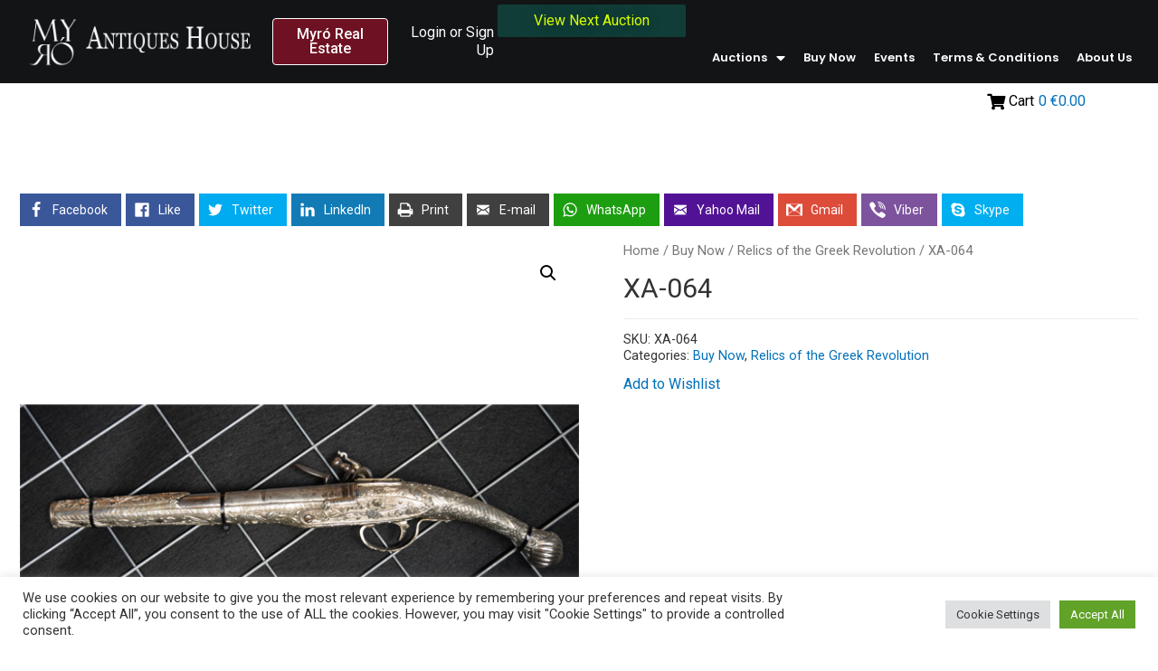

--- FILE ---
content_type: text/html; charset=utf-8
request_url: https://www.google.com/recaptcha/api2/anchor?ar=1&k=6LfCEgwfAAAAALDZBNJ3uJfV-iqwvfRAwfCiS_LV&co=aHR0cHM6Ly9teXJvYXVjdGlvbnMuZ3I6NDQz&hl=en&type=v3&v=N67nZn4AqZkNcbeMu4prBgzg&size=invisible&badge=bottomright&sa=Form&anchor-ms=20000&execute-ms=30000&cb=aget5i1wjqqc
body_size: 48636
content:
<!DOCTYPE HTML><html dir="ltr" lang="en"><head><meta http-equiv="Content-Type" content="text/html; charset=UTF-8">
<meta http-equiv="X-UA-Compatible" content="IE=edge">
<title>reCAPTCHA</title>
<style type="text/css">
/* cyrillic-ext */
@font-face {
  font-family: 'Roboto';
  font-style: normal;
  font-weight: 400;
  font-stretch: 100%;
  src: url(//fonts.gstatic.com/s/roboto/v48/KFO7CnqEu92Fr1ME7kSn66aGLdTylUAMa3GUBHMdazTgWw.woff2) format('woff2');
  unicode-range: U+0460-052F, U+1C80-1C8A, U+20B4, U+2DE0-2DFF, U+A640-A69F, U+FE2E-FE2F;
}
/* cyrillic */
@font-face {
  font-family: 'Roboto';
  font-style: normal;
  font-weight: 400;
  font-stretch: 100%;
  src: url(//fonts.gstatic.com/s/roboto/v48/KFO7CnqEu92Fr1ME7kSn66aGLdTylUAMa3iUBHMdazTgWw.woff2) format('woff2');
  unicode-range: U+0301, U+0400-045F, U+0490-0491, U+04B0-04B1, U+2116;
}
/* greek-ext */
@font-face {
  font-family: 'Roboto';
  font-style: normal;
  font-weight: 400;
  font-stretch: 100%;
  src: url(//fonts.gstatic.com/s/roboto/v48/KFO7CnqEu92Fr1ME7kSn66aGLdTylUAMa3CUBHMdazTgWw.woff2) format('woff2');
  unicode-range: U+1F00-1FFF;
}
/* greek */
@font-face {
  font-family: 'Roboto';
  font-style: normal;
  font-weight: 400;
  font-stretch: 100%;
  src: url(//fonts.gstatic.com/s/roboto/v48/KFO7CnqEu92Fr1ME7kSn66aGLdTylUAMa3-UBHMdazTgWw.woff2) format('woff2');
  unicode-range: U+0370-0377, U+037A-037F, U+0384-038A, U+038C, U+038E-03A1, U+03A3-03FF;
}
/* math */
@font-face {
  font-family: 'Roboto';
  font-style: normal;
  font-weight: 400;
  font-stretch: 100%;
  src: url(//fonts.gstatic.com/s/roboto/v48/KFO7CnqEu92Fr1ME7kSn66aGLdTylUAMawCUBHMdazTgWw.woff2) format('woff2');
  unicode-range: U+0302-0303, U+0305, U+0307-0308, U+0310, U+0312, U+0315, U+031A, U+0326-0327, U+032C, U+032F-0330, U+0332-0333, U+0338, U+033A, U+0346, U+034D, U+0391-03A1, U+03A3-03A9, U+03B1-03C9, U+03D1, U+03D5-03D6, U+03F0-03F1, U+03F4-03F5, U+2016-2017, U+2034-2038, U+203C, U+2040, U+2043, U+2047, U+2050, U+2057, U+205F, U+2070-2071, U+2074-208E, U+2090-209C, U+20D0-20DC, U+20E1, U+20E5-20EF, U+2100-2112, U+2114-2115, U+2117-2121, U+2123-214F, U+2190, U+2192, U+2194-21AE, U+21B0-21E5, U+21F1-21F2, U+21F4-2211, U+2213-2214, U+2216-22FF, U+2308-230B, U+2310, U+2319, U+231C-2321, U+2336-237A, U+237C, U+2395, U+239B-23B7, U+23D0, U+23DC-23E1, U+2474-2475, U+25AF, U+25B3, U+25B7, U+25BD, U+25C1, U+25CA, U+25CC, U+25FB, U+266D-266F, U+27C0-27FF, U+2900-2AFF, U+2B0E-2B11, U+2B30-2B4C, U+2BFE, U+3030, U+FF5B, U+FF5D, U+1D400-1D7FF, U+1EE00-1EEFF;
}
/* symbols */
@font-face {
  font-family: 'Roboto';
  font-style: normal;
  font-weight: 400;
  font-stretch: 100%;
  src: url(//fonts.gstatic.com/s/roboto/v48/KFO7CnqEu92Fr1ME7kSn66aGLdTylUAMaxKUBHMdazTgWw.woff2) format('woff2');
  unicode-range: U+0001-000C, U+000E-001F, U+007F-009F, U+20DD-20E0, U+20E2-20E4, U+2150-218F, U+2190, U+2192, U+2194-2199, U+21AF, U+21E6-21F0, U+21F3, U+2218-2219, U+2299, U+22C4-22C6, U+2300-243F, U+2440-244A, U+2460-24FF, U+25A0-27BF, U+2800-28FF, U+2921-2922, U+2981, U+29BF, U+29EB, U+2B00-2BFF, U+4DC0-4DFF, U+FFF9-FFFB, U+10140-1018E, U+10190-1019C, U+101A0, U+101D0-101FD, U+102E0-102FB, U+10E60-10E7E, U+1D2C0-1D2D3, U+1D2E0-1D37F, U+1F000-1F0FF, U+1F100-1F1AD, U+1F1E6-1F1FF, U+1F30D-1F30F, U+1F315, U+1F31C, U+1F31E, U+1F320-1F32C, U+1F336, U+1F378, U+1F37D, U+1F382, U+1F393-1F39F, U+1F3A7-1F3A8, U+1F3AC-1F3AF, U+1F3C2, U+1F3C4-1F3C6, U+1F3CA-1F3CE, U+1F3D4-1F3E0, U+1F3ED, U+1F3F1-1F3F3, U+1F3F5-1F3F7, U+1F408, U+1F415, U+1F41F, U+1F426, U+1F43F, U+1F441-1F442, U+1F444, U+1F446-1F449, U+1F44C-1F44E, U+1F453, U+1F46A, U+1F47D, U+1F4A3, U+1F4B0, U+1F4B3, U+1F4B9, U+1F4BB, U+1F4BF, U+1F4C8-1F4CB, U+1F4D6, U+1F4DA, U+1F4DF, U+1F4E3-1F4E6, U+1F4EA-1F4ED, U+1F4F7, U+1F4F9-1F4FB, U+1F4FD-1F4FE, U+1F503, U+1F507-1F50B, U+1F50D, U+1F512-1F513, U+1F53E-1F54A, U+1F54F-1F5FA, U+1F610, U+1F650-1F67F, U+1F687, U+1F68D, U+1F691, U+1F694, U+1F698, U+1F6AD, U+1F6B2, U+1F6B9-1F6BA, U+1F6BC, U+1F6C6-1F6CF, U+1F6D3-1F6D7, U+1F6E0-1F6EA, U+1F6F0-1F6F3, U+1F6F7-1F6FC, U+1F700-1F7FF, U+1F800-1F80B, U+1F810-1F847, U+1F850-1F859, U+1F860-1F887, U+1F890-1F8AD, U+1F8B0-1F8BB, U+1F8C0-1F8C1, U+1F900-1F90B, U+1F93B, U+1F946, U+1F984, U+1F996, U+1F9E9, U+1FA00-1FA6F, U+1FA70-1FA7C, U+1FA80-1FA89, U+1FA8F-1FAC6, U+1FACE-1FADC, U+1FADF-1FAE9, U+1FAF0-1FAF8, U+1FB00-1FBFF;
}
/* vietnamese */
@font-face {
  font-family: 'Roboto';
  font-style: normal;
  font-weight: 400;
  font-stretch: 100%;
  src: url(//fonts.gstatic.com/s/roboto/v48/KFO7CnqEu92Fr1ME7kSn66aGLdTylUAMa3OUBHMdazTgWw.woff2) format('woff2');
  unicode-range: U+0102-0103, U+0110-0111, U+0128-0129, U+0168-0169, U+01A0-01A1, U+01AF-01B0, U+0300-0301, U+0303-0304, U+0308-0309, U+0323, U+0329, U+1EA0-1EF9, U+20AB;
}
/* latin-ext */
@font-face {
  font-family: 'Roboto';
  font-style: normal;
  font-weight: 400;
  font-stretch: 100%;
  src: url(//fonts.gstatic.com/s/roboto/v48/KFO7CnqEu92Fr1ME7kSn66aGLdTylUAMa3KUBHMdazTgWw.woff2) format('woff2');
  unicode-range: U+0100-02BA, U+02BD-02C5, U+02C7-02CC, U+02CE-02D7, U+02DD-02FF, U+0304, U+0308, U+0329, U+1D00-1DBF, U+1E00-1E9F, U+1EF2-1EFF, U+2020, U+20A0-20AB, U+20AD-20C0, U+2113, U+2C60-2C7F, U+A720-A7FF;
}
/* latin */
@font-face {
  font-family: 'Roboto';
  font-style: normal;
  font-weight: 400;
  font-stretch: 100%;
  src: url(//fonts.gstatic.com/s/roboto/v48/KFO7CnqEu92Fr1ME7kSn66aGLdTylUAMa3yUBHMdazQ.woff2) format('woff2');
  unicode-range: U+0000-00FF, U+0131, U+0152-0153, U+02BB-02BC, U+02C6, U+02DA, U+02DC, U+0304, U+0308, U+0329, U+2000-206F, U+20AC, U+2122, U+2191, U+2193, U+2212, U+2215, U+FEFF, U+FFFD;
}
/* cyrillic-ext */
@font-face {
  font-family: 'Roboto';
  font-style: normal;
  font-weight: 500;
  font-stretch: 100%;
  src: url(//fonts.gstatic.com/s/roboto/v48/KFO7CnqEu92Fr1ME7kSn66aGLdTylUAMa3GUBHMdazTgWw.woff2) format('woff2');
  unicode-range: U+0460-052F, U+1C80-1C8A, U+20B4, U+2DE0-2DFF, U+A640-A69F, U+FE2E-FE2F;
}
/* cyrillic */
@font-face {
  font-family: 'Roboto';
  font-style: normal;
  font-weight: 500;
  font-stretch: 100%;
  src: url(//fonts.gstatic.com/s/roboto/v48/KFO7CnqEu92Fr1ME7kSn66aGLdTylUAMa3iUBHMdazTgWw.woff2) format('woff2');
  unicode-range: U+0301, U+0400-045F, U+0490-0491, U+04B0-04B1, U+2116;
}
/* greek-ext */
@font-face {
  font-family: 'Roboto';
  font-style: normal;
  font-weight: 500;
  font-stretch: 100%;
  src: url(//fonts.gstatic.com/s/roboto/v48/KFO7CnqEu92Fr1ME7kSn66aGLdTylUAMa3CUBHMdazTgWw.woff2) format('woff2');
  unicode-range: U+1F00-1FFF;
}
/* greek */
@font-face {
  font-family: 'Roboto';
  font-style: normal;
  font-weight: 500;
  font-stretch: 100%;
  src: url(//fonts.gstatic.com/s/roboto/v48/KFO7CnqEu92Fr1ME7kSn66aGLdTylUAMa3-UBHMdazTgWw.woff2) format('woff2');
  unicode-range: U+0370-0377, U+037A-037F, U+0384-038A, U+038C, U+038E-03A1, U+03A3-03FF;
}
/* math */
@font-face {
  font-family: 'Roboto';
  font-style: normal;
  font-weight: 500;
  font-stretch: 100%;
  src: url(//fonts.gstatic.com/s/roboto/v48/KFO7CnqEu92Fr1ME7kSn66aGLdTylUAMawCUBHMdazTgWw.woff2) format('woff2');
  unicode-range: U+0302-0303, U+0305, U+0307-0308, U+0310, U+0312, U+0315, U+031A, U+0326-0327, U+032C, U+032F-0330, U+0332-0333, U+0338, U+033A, U+0346, U+034D, U+0391-03A1, U+03A3-03A9, U+03B1-03C9, U+03D1, U+03D5-03D6, U+03F0-03F1, U+03F4-03F5, U+2016-2017, U+2034-2038, U+203C, U+2040, U+2043, U+2047, U+2050, U+2057, U+205F, U+2070-2071, U+2074-208E, U+2090-209C, U+20D0-20DC, U+20E1, U+20E5-20EF, U+2100-2112, U+2114-2115, U+2117-2121, U+2123-214F, U+2190, U+2192, U+2194-21AE, U+21B0-21E5, U+21F1-21F2, U+21F4-2211, U+2213-2214, U+2216-22FF, U+2308-230B, U+2310, U+2319, U+231C-2321, U+2336-237A, U+237C, U+2395, U+239B-23B7, U+23D0, U+23DC-23E1, U+2474-2475, U+25AF, U+25B3, U+25B7, U+25BD, U+25C1, U+25CA, U+25CC, U+25FB, U+266D-266F, U+27C0-27FF, U+2900-2AFF, U+2B0E-2B11, U+2B30-2B4C, U+2BFE, U+3030, U+FF5B, U+FF5D, U+1D400-1D7FF, U+1EE00-1EEFF;
}
/* symbols */
@font-face {
  font-family: 'Roboto';
  font-style: normal;
  font-weight: 500;
  font-stretch: 100%;
  src: url(//fonts.gstatic.com/s/roboto/v48/KFO7CnqEu92Fr1ME7kSn66aGLdTylUAMaxKUBHMdazTgWw.woff2) format('woff2');
  unicode-range: U+0001-000C, U+000E-001F, U+007F-009F, U+20DD-20E0, U+20E2-20E4, U+2150-218F, U+2190, U+2192, U+2194-2199, U+21AF, U+21E6-21F0, U+21F3, U+2218-2219, U+2299, U+22C4-22C6, U+2300-243F, U+2440-244A, U+2460-24FF, U+25A0-27BF, U+2800-28FF, U+2921-2922, U+2981, U+29BF, U+29EB, U+2B00-2BFF, U+4DC0-4DFF, U+FFF9-FFFB, U+10140-1018E, U+10190-1019C, U+101A0, U+101D0-101FD, U+102E0-102FB, U+10E60-10E7E, U+1D2C0-1D2D3, U+1D2E0-1D37F, U+1F000-1F0FF, U+1F100-1F1AD, U+1F1E6-1F1FF, U+1F30D-1F30F, U+1F315, U+1F31C, U+1F31E, U+1F320-1F32C, U+1F336, U+1F378, U+1F37D, U+1F382, U+1F393-1F39F, U+1F3A7-1F3A8, U+1F3AC-1F3AF, U+1F3C2, U+1F3C4-1F3C6, U+1F3CA-1F3CE, U+1F3D4-1F3E0, U+1F3ED, U+1F3F1-1F3F3, U+1F3F5-1F3F7, U+1F408, U+1F415, U+1F41F, U+1F426, U+1F43F, U+1F441-1F442, U+1F444, U+1F446-1F449, U+1F44C-1F44E, U+1F453, U+1F46A, U+1F47D, U+1F4A3, U+1F4B0, U+1F4B3, U+1F4B9, U+1F4BB, U+1F4BF, U+1F4C8-1F4CB, U+1F4D6, U+1F4DA, U+1F4DF, U+1F4E3-1F4E6, U+1F4EA-1F4ED, U+1F4F7, U+1F4F9-1F4FB, U+1F4FD-1F4FE, U+1F503, U+1F507-1F50B, U+1F50D, U+1F512-1F513, U+1F53E-1F54A, U+1F54F-1F5FA, U+1F610, U+1F650-1F67F, U+1F687, U+1F68D, U+1F691, U+1F694, U+1F698, U+1F6AD, U+1F6B2, U+1F6B9-1F6BA, U+1F6BC, U+1F6C6-1F6CF, U+1F6D3-1F6D7, U+1F6E0-1F6EA, U+1F6F0-1F6F3, U+1F6F7-1F6FC, U+1F700-1F7FF, U+1F800-1F80B, U+1F810-1F847, U+1F850-1F859, U+1F860-1F887, U+1F890-1F8AD, U+1F8B0-1F8BB, U+1F8C0-1F8C1, U+1F900-1F90B, U+1F93B, U+1F946, U+1F984, U+1F996, U+1F9E9, U+1FA00-1FA6F, U+1FA70-1FA7C, U+1FA80-1FA89, U+1FA8F-1FAC6, U+1FACE-1FADC, U+1FADF-1FAE9, U+1FAF0-1FAF8, U+1FB00-1FBFF;
}
/* vietnamese */
@font-face {
  font-family: 'Roboto';
  font-style: normal;
  font-weight: 500;
  font-stretch: 100%;
  src: url(//fonts.gstatic.com/s/roboto/v48/KFO7CnqEu92Fr1ME7kSn66aGLdTylUAMa3OUBHMdazTgWw.woff2) format('woff2');
  unicode-range: U+0102-0103, U+0110-0111, U+0128-0129, U+0168-0169, U+01A0-01A1, U+01AF-01B0, U+0300-0301, U+0303-0304, U+0308-0309, U+0323, U+0329, U+1EA0-1EF9, U+20AB;
}
/* latin-ext */
@font-face {
  font-family: 'Roboto';
  font-style: normal;
  font-weight: 500;
  font-stretch: 100%;
  src: url(//fonts.gstatic.com/s/roboto/v48/KFO7CnqEu92Fr1ME7kSn66aGLdTylUAMa3KUBHMdazTgWw.woff2) format('woff2');
  unicode-range: U+0100-02BA, U+02BD-02C5, U+02C7-02CC, U+02CE-02D7, U+02DD-02FF, U+0304, U+0308, U+0329, U+1D00-1DBF, U+1E00-1E9F, U+1EF2-1EFF, U+2020, U+20A0-20AB, U+20AD-20C0, U+2113, U+2C60-2C7F, U+A720-A7FF;
}
/* latin */
@font-face {
  font-family: 'Roboto';
  font-style: normal;
  font-weight: 500;
  font-stretch: 100%;
  src: url(//fonts.gstatic.com/s/roboto/v48/KFO7CnqEu92Fr1ME7kSn66aGLdTylUAMa3yUBHMdazQ.woff2) format('woff2');
  unicode-range: U+0000-00FF, U+0131, U+0152-0153, U+02BB-02BC, U+02C6, U+02DA, U+02DC, U+0304, U+0308, U+0329, U+2000-206F, U+20AC, U+2122, U+2191, U+2193, U+2212, U+2215, U+FEFF, U+FFFD;
}
/* cyrillic-ext */
@font-face {
  font-family: 'Roboto';
  font-style: normal;
  font-weight: 900;
  font-stretch: 100%;
  src: url(//fonts.gstatic.com/s/roboto/v48/KFO7CnqEu92Fr1ME7kSn66aGLdTylUAMa3GUBHMdazTgWw.woff2) format('woff2');
  unicode-range: U+0460-052F, U+1C80-1C8A, U+20B4, U+2DE0-2DFF, U+A640-A69F, U+FE2E-FE2F;
}
/* cyrillic */
@font-face {
  font-family: 'Roboto';
  font-style: normal;
  font-weight: 900;
  font-stretch: 100%;
  src: url(//fonts.gstatic.com/s/roboto/v48/KFO7CnqEu92Fr1ME7kSn66aGLdTylUAMa3iUBHMdazTgWw.woff2) format('woff2');
  unicode-range: U+0301, U+0400-045F, U+0490-0491, U+04B0-04B1, U+2116;
}
/* greek-ext */
@font-face {
  font-family: 'Roboto';
  font-style: normal;
  font-weight: 900;
  font-stretch: 100%;
  src: url(//fonts.gstatic.com/s/roboto/v48/KFO7CnqEu92Fr1ME7kSn66aGLdTylUAMa3CUBHMdazTgWw.woff2) format('woff2');
  unicode-range: U+1F00-1FFF;
}
/* greek */
@font-face {
  font-family: 'Roboto';
  font-style: normal;
  font-weight: 900;
  font-stretch: 100%;
  src: url(//fonts.gstatic.com/s/roboto/v48/KFO7CnqEu92Fr1ME7kSn66aGLdTylUAMa3-UBHMdazTgWw.woff2) format('woff2');
  unicode-range: U+0370-0377, U+037A-037F, U+0384-038A, U+038C, U+038E-03A1, U+03A3-03FF;
}
/* math */
@font-face {
  font-family: 'Roboto';
  font-style: normal;
  font-weight: 900;
  font-stretch: 100%;
  src: url(//fonts.gstatic.com/s/roboto/v48/KFO7CnqEu92Fr1ME7kSn66aGLdTylUAMawCUBHMdazTgWw.woff2) format('woff2');
  unicode-range: U+0302-0303, U+0305, U+0307-0308, U+0310, U+0312, U+0315, U+031A, U+0326-0327, U+032C, U+032F-0330, U+0332-0333, U+0338, U+033A, U+0346, U+034D, U+0391-03A1, U+03A3-03A9, U+03B1-03C9, U+03D1, U+03D5-03D6, U+03F0-03F1, U+03F4-03F5, U+2016-2017, U+2034-2038, U+203C, U+2040, U+2043, U+2047, U+2050, U+2057, U+205F, U+2070-2071, U+2074-208E, U+2090-209C, U+20D0-20DC, U+20E1, U+20E5-20EF, U+2100-2112, U+2114-2115, U+2117-2121, U+2123-214F, U+2190, U+2192, U+2194-21AE, U+21B0-21E5, U+21F1-21F2, U+21F4-2211, U+2213-2214, U+2216-22FF, U+2308-230B, U+2310, U+2319, U+231C-2321, U+2336-237A, U+237C, U+2395, U+239B-23B7, U+23D0, U+23DC-23E1, U+2474-2475, U+25AF, U+25B3, U+25B7, U+25BD, U+25C1, U+25CA, U+25CC, U+25FB, U+266D-266F, U+27C0-27FF, U+2900-2AFF, U+2B0E-2B11, U+2B30-2B4C, U+2BFE, U+3030, U+FF5B, U+FF5D, U+1D400-1D7FF, U+1EE00-1EEFF;
}
/* symbols */
@font-face {
  font-family: 'Roboto';
  font-style: normal;
  font-weight: 900;
  font-stretch: 100%;
  src: url(//fonts.gstatic.com/s/roboto/v48/KFO7CnqEu92Fr1ME7kSn66aGLdTylUAMaxKUBHMdazTgWw.woff2) format('woff2');
  unicode-range: U+0001-000C, U+000E-001F, U+007F-009F, U+20DD-20E0, U+20E2-20E4, U+2150-218F, U+2190, U+2192, U+2194-2199, U+21AF, U+21E6-21F0, U+21F3, U+2218-2219, U+2299, U+22C4-22C6, U+2300-243F, U+2440-244A, U+2460-24FF, U+25A0-27BF, U+2800-28FF, U+2921-2922, U+2981, U+29BF, U+29EB, U+2B00-2BFF, U+4DC0-4DFF, U+FFF9-FFFB, U+10140-1018E, U+10190-1019C, U+101A0, U+101D0-101FD, U+102E0-102FB, U+10E60-10E7E, U+1D2C0-1D2D3, U+1D2E0-1D37F, U+1F000-1F0FF, U+1F100-1F1AD, U+1F1E6-1F1FF, U+1F30D-1F30F, U+1F315, U+1F31C, U+1F31E, U+1F320-1F32C, U+1F336, U+1F378, U+1F37D, U+1F382, U+1F393-1F39F, U+1F3A7-1F3A8, U+1F3AC-1F3AF, U+1F3C2, U+1F3C4-1F3C6, U+1F3CA-1F3CE, U+1F3D4-1F3E0, U+1F3ED, U+1F3F1-1F3F3, U+1F3F5-1F3F7, U+1F408, U+1F415, U+1F41F, U+1F426, U+1F43F, U+1F441-1F442, U+1F444, U+1F446-1F449, U+1F44C-1F44E, U+1F453, U+1F46A, U+1F47D, U+1F4A3, U+1F4B0, U+1F4B3, U+1F4B9, U+1F4BB, U+1F4BF, U+1F4C8-1F4CB, U+1F4D6, U+1F4DA, U+1F4DF, U+1F4E3-1F4E6, U+1F4EA-1F4ED, U+1F4F7, U+1F4F9-1F4FB, U+1F4FD-1F4FE, U+1F503, U+1F507-1F50B, U+1F50D, U+1F512-1F513, U+1F53E-1F54A, U+1F54F-1F5FA, U+1F610, U+1F650-1F67F, U+1F687, U+1F68D, U+1F691, U+1F694, U+1F698, U+1F6AD, U+1F6B2, U+1F6B9-1F6BA, U+1F6BC, U+1F6C6-1F6CF, U+1F6D3-1F6D7, U+1F6E0-1F6EA, U+1F6F0-1F6F3, U+1F6F7-1F6FC, U+1F700-1F7FF, U+1F800-1F80B, U+1F810-1F847, U+1F850-1F859, U+1F860-1F887, U+1F890-1F8AD, U+1F8B0-1F8BB, U+1F8C0-1F8C1, U+1F900-1F90B, U+1F93B, U+1F946, U+1F984, U+1F996, U+1F9E9, U+1FA00-1FA6F, U+1FA70-1FA7C, U+1FA80-1FA89, U+1FA8F-1FAC6, U+1FACE-1FADC, U+1FADF-1FAE9, U+1FAF0-1FAF8, U+1FB00-1FBFF;
}
/* vietnamese */
@font-face {
  font-family: 'Roboto';
  font-style: normal;
  font-weight: 900;
  font-stretch: 100%;
  src: url(//fonts.gstatic.com/s/roboto/v48/KFO7CnqEu92Fr1ME7kSn66aGLdTylUAMa3OUBHMdazTgWw.woff2) format('woff2');
  unicode-range: U+0102-0103, U+0110-0111, U+0128-0129, U+0168-0169, U+01A0-01A1, U+01AF-01B0, U+0300-0301, U+0303-0304, U+0308-0309, U+0323, U+0329, U+1EA0-1EF9, U+20AB;
}
/* latin-ext */
@font-face {
  font-family: 'Roboto';
  font-style: normal;
  font-weight: 900;
  font-stretch: 100%;
  src: url(//fonts.gstatic.com/s/roboto/v48/KFO7CnqEu92Fr1ME7kSn66aGLdTylUAMa3KUBHMdazTgWw.woff2) format('woff2');
  unicode-range: U+0100-02BA, U+02BD-02C5, U+02C7-02CC, U+02CE-02D7, U+02DD-02FF, U+0304, U+0308, U+0329, U+1D00-1DBF, U+1E00-1E9F, U+1EF2-1EFF, U+2020, U+20A0-20AB, U+20AD-20C0, U+2113, U+2C60-2C7F, U+A720-A7FF;
}
/* latin */
@font-face {
  font-family: 'Roboto';
  font-style: normal;
  font-weight: 900;
  font-stretch: 100%;
  src: url(//fonts.gstatic.com/s/roboto/v48/KFO7CnqEu92Fr1ME7kSn66aGLdTylUAMa3yUBHMdazQ.woff2) format('woff2');
  unicode-range: U+0000-00FF, U+0131, U+0152-0153, U+02BB-02BC, U+02C6, U+02DA, U+02DC, U+0304, U+0308, U+0329, U+2000-206F, U+20AC, U+2122, U+2191, U+2193, U+2212, U+2215, U+FEFF, U+FFFD;
}

</style>
<link rel="stylesheet" type="text/css" href="https://www.gstatic.com/recaptcha/releases/N67nZn4AqZkNcbeMu4prBgzg/styles__ltr.css">
<script nonce="_Me3OnebQWMjtCYpmyY8QA" type="text/javascript">window['__recaptcha_api'] = 'https://www.google.com/recaptcha/api2/';</script>
<script type="text/javascript" src="https://www.gstatic.com/recaptcha/releases/N67nZn4AqZkNcbeMu4prBgzg/recaptcha__en.js" nonce="_Me3OnebQWMjtCYpmyY8QA">
      
    </script></head>
<body><div id="rc-anchor-alert" class="rc-anchor-alert"></div>
<input type="hidden" id="recaptcha-token" value="[base64]">
<script type="text/javascript" nonce="_Me3OnebQWMjtCYpmyY8QA">
      recaptcha.anchor.Main.init("[\x22ainput\x22,[\x22bgdata\x22,\x22\x22,\[base64]/[base64]/[base64]/ZyhXLGgpOnEoW04sMjEsbF0sVywwKSxoKSxmYWxzZSxmYWxzZSl9Y2F0Y2goayl7RygzNTgsVyk/[base64]/[base64]/[base64]/[base64]/[base64]/[base64]/[base64]/bmV3IEJbT10oRFswXSk6dz09Mj9uZXcgQltPXShEWzBdLERbMV0pOnc9PTM/bmV3IEJbT10oRFswXSxEWzFdLERbMl0pOnc9PTQ/[base64]/[base64]/[base64]/[base64]/[base64]\\u003d\x22,\[base64]\x22,\[base64]/[base64]/[base64]/Dgj0UCMKbw4cyw7jDnMKYw6fDg8O8w74Tw607EMO1wrEIw5dLG8OqwozCikLCh8OCw5nDpcOBDsKFVcOrwotJKsOZQsOHdFHCkcKyw6DDiCjCvsK2wp0JwrHCgMKFwpjCv35kwrPDjcOKGsOGSMOJHcOGE8OEw5VJwpfCicOSw5/CrcOww6XDncOlWcKnw5Qtw6paBsKdw5YVwpzDhgkRX1o6w4RDwqp5Nhl5cMOCwobCg8Kpw47CmSDDjTgkJMOSacOCQMOQw5nCmMOTaS3Do2NlASvDs8OkC8OuL2gFaMO/PGzDi8OQCsKEwqbCosOXNcKYw6LDlnTDkibCk1XCuMOdw7LDvMKgM1oCHXtvIwzClMO+w4HCsMKEwobDj8OLTsKGLSliC0kqwpwaacObIj/Dl8KBwokRw4HChFA5wp/Ct8K/wrDCijvDn8Odw5fDscO9wptewpdsEcKRwo7DmMKePcO/OMOWwp/CosO0HGnCuDzDkG3CoMOFw5p9Gkp8AcO3wqwWPsKCwrzDosOWfDzDgsO/TcOBwofCjMKGQsKAHSgMYijCl8One8K1e0xvw4PCmSkgFMOrGChnw4zDrMO6cFLCvsKbw5VtE8K9Q8KwwqNlw4tLOMOqw5YbHy5lcS9aVFHCtcK+AsK6OXfDpcKsJMObSyYjwqrCucOsccOqTFzDnsOrw6YQN8Kiw7Znw4gIajkpJsO4JlvCizrClMOjHsO/dSHClMOJwqxewp4owrPDmcOowoXDi0gbw7UuwqEKY8KuG8O1exghCcKNw53CpAh/RkzDucONQGshKMK6fjcMwp9GfEvDm8KsAcKdfh/DpibCqAArBcOgwqswSSciE2fDkcOkMFrCl8O4wpZ/J8O9worDrsKCZsOiWcK9wrLDq8KFwprDjzx9w7jCqcKTFcKiY8KeYMKZFFfCoTrDh8OkL8OjJCQNw51pwpnCoEvDsjw3FcKpPm7CrXktwoprBW3DpifCnUrCgk/DmsOqw7rDqcOCwqLCgAbDsF3DhMOXwplADMOsw6M2w6bCqnt9wrRiMx7DhnbDrcKlwoUtJ0jCoBvDq8KHfBTDgE0QJ3YKwrIrOsKyw4jCpsOETMKmFDVUaxgVwrB2w5TCg8K0DmhiR8KOw4kTw7RQYUcPI1XDlsKUbjcsKR7ChMOwwp/[base64]/w57Dl8OXwpbDlsK/[base64]/[base64]/CtTtDw6pqcAMhw5rCs8OuGcK6D17Dq8KpVsKEwqTDhsOiDMK1w5bCqMK+wrhow7E+AMKAwpEBwp0PIEtyKV4sAcKrTmjDlsKfKsOGR8Kew4MJw4g1bC4yJMOzwpbDij0nesKKwr/Cg8KGwqPDmAsywq3CuQxcw70twocAw6fDhcOywrE3KcKVPlM2cxjCmn1pw6ZyHXdXw6zCksKlw5DCnWEWwoLDl8KOBQ/[base64]/DuxTCkDlhQTnCvcOgw7PCtcKFP8Oqw4vDnF7CmsOrMcK8RUEPw5XDtsOPexVwXsODAiRGwpkLwow8wrAaf8ORFQvCj8Kgw4EVSsKqSzd9w49+wpnCpkFEfMOmURTCrsKDPHfCnsORIihdwrkXw6EQYsK/w63CqsO1LsO/[base64]/CmTjDoX/[base64]/JcKpw6bCsQFmHHfDoxBlFFLDpV1uw6TCiMOaw6h9bzsIBsOCwqvDr8OxRMKrw61/wqkTQcO8wpYJScKGNU0/dV9LwpXCgsOwwq7CrMO0Nhw0wpkBe8K/VCTCkEbCkMKLwpcqD0M6wpc+w4lTFcOrHcOLw6kpUmxlUxfDjsOJZMOkIsK3MMOUw60kwoUlw57ClMK7w6pOfGPCtcKiwowcHU7CvsOGw4/ClMO2w4xTwrpNagjDpQvCsWHCisOZw6HDmA4JVsK9wo3Du11HLjTClCUEwq0iIsOZX0N/THbDs0pQw4tfwr/[base64]/Cnw7CmAPDmW8xTh9Zw6XCpXV4LT/DjQzDsMKZdhVFwrViNTpnQsKFQMK/[base64]/w75WVGXCngbDusO9w4HDp8Kew6TCjBvCnsKwwpdrw6lLw7E1dcKEb8OjY8K0Un7CusOfwpTCklzCssK1w5kMw5bDty3Dg8KYwprDm8OmwqjCosO1SsKoIsO1eWQKw4EHwp5sGHLCrlLCgzzCgcOMw7I/ScOTeWAwwo86C8OzAVMPw47CpMOdw4LCnsK0woAFR8Okw6XDvw3DjsOSRcOXMDXDocO3cjnCisK/w6RYwrDCn8O9wpIpFiLClsKKbB0tw6bCvyduw6jDlRZ0W1EewpZjwohgN8OKO0fDmkrDp8Oiw4rCnD97wqfDn8Kjw73DocOfdMO0c1TCucKswonCpcOYw5BgwoPCowRaKnJ4w4XDv8KWPh00OsKMw5ZpK0/CgsOHMGbDtx9Jw6dswoFMwoASDzcLwrzDscKyfyzCoT4bwonChz5Ve8K7w6PCiMKHw7hEw4hcXsOvEHbCoRzDoUglNsKqwrAPw6jChCxuw4ZuSMKMw4bCk8OTLQbDkSpowp/[base64]/[base64]/w4PCkMODwqMcwq3Dp8Kxcklew6pQwqIMdcKTICfCgUvDicOiRhVNQnzDpsKoJALCt3Yew5g0w6QeBSsaFl/Cl8KZVFLCtcKeacK7bMO6wqZzbMKAVgZDw4/Dq1DCjSkow4Q8eixjw7NSwqbDo2jDlD8LEUtxw6PDlMKCw6stwrsiLsK4wpN9wonCtcOKw6rDmTLDlMO6w4DCnGA0Cj7CqMOPw5F5V8Orw4pPw4fCojYaw4FCTltPLcOCwr8Rwp/DpMKGw5g/LMKHDcKKKsKyY1ocwpInw5zDj8OywqrCkh3CrFpFO3kQwoDDjixIw5wIFMK/w74tbsOSOkRpZg52WcKAwqfDl3wbJsOKwopTR8KNGcOawpfCgH0GworDrcKbwqNtwo4oR8Oiw4/ChhrDm8OKwqDDlMOuAcOBWDfCminDhD3DlcObwr7CgsO7woNiw6Eow77Dlx7CvcK0wobDnkrDvsKAH1gwwrsNw4EvdcOzwqIdXsKWw7LDlQjDq3rCiRgDw5VMwrbDmA/[base64]/[base64]/Dni3CksKcw597TgVrw6EYw7TDn8KWw4ZZwp7DrRY/w5bCqsKKJB1Vw4hxw6Utwqo0wq0NF8Oww44/UDMJH2/DrENBMAQWwq7CrhwkIn7CnA7DvcKrKsOQY27DmUx/[base64]/[base64]/DhhHCiRXCuMONwpbDucOVdiDDqw/Dk8OkGR5lw67Cry13wp46FMKYM8OhRRMlwrBNZMKoVmkcwpc3woLDh8KwN8OmfiTCkgvCi2HCt2rDhcOsw4rDncOGwrNAJsObPAZEYBUnBBjCnG/CnCjCm3rDsHAYKsKpA8KTwozCrQLDhV7DlcKcSDjDs8KwOcOJwrPCmcOiesOnO8KQw68jM0Yrw4HDtHjCtcK7w6bDjTjCuGHClixHw63Cl8Omwo4WWcKrw4zCtT/Cm8OkaDbDr8OQwr4BUT1ATsKSFmVbw7ZjScOXwpfCqMK+KsKew5fDjcK1wr3CnBZNwo1HwptFw6HCn8OiBkbCtkTCgcKXSmAhwqY5w5R3csKmBkQowpvDucOkwrFKcA0vQcO3XsKaeMOaQQQ5wqEbwqAEesKLW8OmIcO9IcOWw64rw4/CrcKlw5jCknchY8Oew50Uw63CrsK8wrAdwqJIKnRXTsO/w6onw7EYCxHDvGHDusOWNDTClcOxwrHCsxzDoS9RIgEBAnrDmm7Cj8KPITRDwoDDqsKIBDIIL8OoF1cpwq5jw4h/I8OTwoLCnhV3wroZNlHDjRrDisODw7ggFcOhacOowqMbbA7DncKDwq/[base64]/QUzCtMKrw5sCwqcmfBBew63Do8KMGsKfaznCtMO5wo3CicKgw4fDncK3wrvCgQXDkcKJwrUEwr3Cr8KfFn/Cjg8PbcKvwpzDjcKIw5kGw6M+ScORwqYMRsKjGcOMwqXDjA0KwrbDucOUeMKJwqVQWlYcwpEww7zCqcOsw7jCvQbCksKnMx7DvcKxwqrDtkEGw6t/wphEb8K/w6IkwoHCuEAXRjRBwo/CgWPCsmMewocvwqPDtMKeCsK/wrYgw7lxVsKxw6FmwqYHw4DDg1vCrMK3w5J+MD8yw7RhHFrDi1bDhFNfMwN4w7R7HHRAwqw5O8OjKsKMwrDDr2bDssKdwqDCg8KXwr0mRhfCqwJHwrkbMcO2w5rCpWxbJ3zCi8KWbMOvbCAZw5vDo0HCrBRZw75zwqPCqMKdSGp/[base64]/[base64]/[base64]/DlMOwaMOIw7Muw7MAw5TCrsOFwqJDUTrCkTNmaz8gwpnDnsK1KsO1wovDvX8Lw7Y5HSXCi8OwRsOhbMKYeMKSw6/[base64]/CkFjCrAfDkcOZERPCnsOIb3XChcKrMjfDkMOCaCMqenxEwrHDvwlCwrMmw6tjw7kDw71vXinCjm8vE8OGwrvCtcOBe8OodxDDsgA8w4YgwojCiMOxcX98w63DgMKuHXDDnsKFw4LCp2jDh8KlwqIKO8K2w4xBcQDDlcKTw53DtiPCkWjDucOZGGfCqcOaXF/CvcOhwpYgwrHCu3ZewpTCrU/Co2nDv8KNw6TCjVF/w77DvcKDw7TDvkzCl8K6wr7CnMOWcMOPNgwVOMKfR1IGEV0vw6Ngw4HDthvChn3DnMOMTwTDuBzCk8OED8O/wqPCucO5wrFSw6fDu1DCm24tREknw7HDljTClsO6w5vCnsKJdcOtw5caZx9ywqA5QFZUFQhQEcOsHBjDu8KIcDIpwqYow7/Dn8K4aMK6aRjCiQxBw7BWP07CtXIzBcOUwo/DoG/[base64]/DkUXDiTLCgsOxH8KGZ8K9w4bDq8O9wqAAJ39BwqHCnMO+LsOADhYRw5IAw5/[base64]/[base64]/woMkwptabyB/csK4YMKdwpZtTMKKWsK7PFgrwprDlS3DjMKNwr5eLnkjURQVw47DoMOzw4XCuMOFTFrDk0RDV8Kww6chf8Ojw6/CiRsMw5bCs8KQMCFCw7sya8KrGMKHwqYJOEjDuD1nRcOfKjLCqcKXFsK7bFPDs3HDlsOKJFA3w5gAwrzDlDTDmw7Dkj/DhsOTworChsK2BsOxw4tQF8Ofw4QtwqdLZsKyND/CmV0EwozDhcODw4jDn07DnlDCrg4eAMKsdcO5EQ3DjsKewpIww4h7XyDCu33CtcO3wr7DtsK0wr3DocKdwqvCoErDjzFfN3TCpnNHwpTDu8ORIHk2Mw90w7fCi8OHw5NvHcO3R8K2PWECw5PCt8OzwpvCqcKqTynCpMK3w4xpw7HCkTIYNsK3w4BEPB/DicOIEsOSHlXDgUdeTFlSWMOIQcKewocZLMOqw4/[base64]/CvsOEHcKLwqZPwq7CkwnChkjDjcKZCSbDjsOVW8K+w6HDimBtOmjDvsOXfkfCjnZ7wrnDpsK4S1DCgMOswqolwoUKF8KALMKyWXXCgXHCiGYqw5tdQi3Cm8KNw43CscOWw6TCmMO3w44ywopAwqPCuMK5wr3Cn8O/wpMKw5DChDPCo0R4w5vDlsKBw7XDi8OTwovDnsK/Jz3Cl8KRU1IKJMKAa8K+KyfCj8Knw5Acw7rClcOIw4zDlDJ5ZsKCAcKjwpTChsKgLzXCmQJDw6vDiMOhwojDo8Kuw5Qow40nw6fDlcOIw7DCksKNHMKvGjbCj8KZFsOTCEXDgcKlKW/CicKBZVrCmMKNTsO+c8OCwrQKwqkNw7lUwp/DmRvCosKRSMKew7vDliPDoiJjOSHCuAJMWW7CuQjCunfCrwDDhMKzwrBMw6jCo8Oywr0Bw6YOZ3IDwqgqKcO5c8OzCMKDwpYhw6wTw6fCtBbDpMKzEMO+w7DCosKAw5dpX2LCk2fCuMOuwpTDlAs5UAx1woxMDsK3wr5Fc8OwwoFow7pOXcO/[base64]/T8Kqw6bCpcOoPMOgwqIdEsOPKsKLZWxRw6grHsO+w7jCqQjCgsOgQj4BRGMYw5fCs0hUworDkx1YUcKYwpZ9VMOlwpTDiV3DicOwwoPDjH5feDbDhcK0Gk/Dq1cEPzXCncKlwpXDjcK3w7DCg3fCuMOHI0TCocOMwowQwrbCpWhxwpVdFMO+IsKVworDjMKaPF08w73DtTIySWF3Y8KHwpkQQ8O8w7DCt1zCmEhrTcOfRSrCv8OKwrzDkMKdwp/[base64]/DvFhyw7XDmRUtw6nDlzIzwqBXGMKgw6gkw59Jd8OhYjjDuytEXMKIworCl8OXwqvCv8ODw5BNehrCucOIwpzCvTZ8dMODw6NBTcOGw5BMTsOGw7/DgQp+w5h0worCkTgdW8OSw6PDvcO3cMKPwozCkMO5a8Kwwr/DhHIIBDUZVynCv8Kqw65mPMKkMhNLw4/[base64]/YAt4w6vChHF/wqHCo8KvDsOowrs3w5NPwrJ2wrsJwp7DkGPCvFPDgz/DowTCrT9tJsKHK8KRcUnDjDPDllcuBsK8wpPCsMKYw7wtSsOvK8OPwpvChsOpDWHDuMKawrwfwrQbw7zCkMOVMFXCkcKjVMOuwpfCoMOOw7kKwplhDzfDksOHY0rCuD/Cl2QNbH5CdcOuw7vCik5aE1LDocK9FsKOP8OONmYzS2QsDwvCvlvDhcKow57CrcKswrE1w7PDpkbCoT/Cp0LCtsO2w4fDj8OPwr8Pw4oTAxR5Vnhpw5nDr2HDtQ3CtwTCtcKdJBFMXwV1w5lcwolEfsOfw546eyfCv8K/w6bDscKEVcOoNMK3w4HChMOnw4bDoxbDjsO0w77CjMKYPUQOwpPCtsOTwqnDsxBGw4rDjMKDw7/CjzkWw4IdJcKxaDzCuMKhw5wDRsOpAUXDuX1QPkNfSsKhw7ZhJyvDp3DClwtOJmtJFjLDoMO1w5/CmnHCr343bAF/woEhKm8vwofCmMKWw6Now5t/wq3CisK6wrEGw6AcwqTDlCjCtDnCs8KJwqfDuRrCj2XDmsKFwp4swp53wq5aNcO5wojDki4secKIw5MCXcOlOMONQsKea0tTdcK0LMOtSFEoYkFKw6RIw4fDiGoTXcKnQWwMwrg0GkLCpD/DisOrwqcKwpjCmsKow4XDk2HDuQAZw4MybcOdw4NQwr3DtMO4CsKBw6PCuWEmw5sJacKHwrAOO3YLw4jCvsKPXMODw51EGizCgMOvUcK7w4vDvMOUw7VkLcKXwq3Cp8O8bsK6Xl/Dq8O/wrLDuxnDkxTCgsKrwprCosO/f8O2wojDg8OzXnnCuk3DpinDm8OawqFGwoPDvzo/woIVwrwPIcKGwrXDtz7Dh8OWYMKjcC0FGcKuFFbCl8KVD2ZLdsKZc8KbwpZAw4zCmTZRQcOBwq06NS/[base64]/CgMO2wq3CjFnDmsOCw4wxIcOSG0tDD3okw6vDq3HCocOrWsOowq0Ow55/w7B/VmXCnnZ2OEtVT1XCkQXDk8OQwrwLwo/CicOoY8KAw5gMw7LDmkbDhSHClnVqaE47HcK6LTQhwqHCkU9kGMOWw7VaZ33DrFllw5AOw7ZHPSLDoR0Ww5jDhMK2wp1vHcKvw74Ibh/DuStRCUFawqzCgsKQSnEcw4vDscO2wrXCm8OkLcKpw7nDmMOGw71Sw6zCh8Oew6kxwozCn8O+w77DkjJHw6zCv0zDvcOTOk7CsV/DtjjCpGJjJcKYYE3DoUAzw7Fkw4MgwpDCt0ZOwqAFwo/CmcOQw4tcw57DmMK/I2pADcKLKsOnGMKew4bCrBDCsgDCpw0rwrPClHzDkGITbMK3wqPCtsKDw5jDhMOlw4XCtsKacsOewpDClkvDqATCrcOzE8K1bcKIEA9ywqbDukLDhsOvPMOpRsKeOw0LTMODRMOpYz/DkhwHGsK3w7PDlMOpw77Cu09fw4sDw5ELw5d1wrzCjQnDvjI+w5TDnFvCrMOwZxQrw4NFw4QCwqUUPsKYwrIzP8KQwqnCnMKNUcKkcA4Ew4XCvMKgCBFaA2jCiMKVw5DCvSfDjDzClsKQJC/[base64]/DqSxKbsKbecOIwqPDmcOiH8KawqjDh1TCjMOeF2MgVg0TeEXDsR/DkcKmMMKUVcO3b2rDmzkpYCgnH8OWw7wIw6PDqFYPBHdCG8OFwpMZT2EeXAx/w51aw5NwKnJ/UcKjw4lTwosKbUN7MnZWCSDCk8OObF0JwovDs8K2E8KRVVLDkQfDsBw+el/Dv8KeBsOLY8OdwqPDlFnDhRdkwoXCqSvCucKawog5VsKEw7ZMwqESw6XDr8O4w5nDisKAPMONbQoMRMKuAHk9S8KSw5LDtjzCv8O7wr7DicOBJn7ClDItUsOPISXClcOHO8OMBFPCgsO0fcO2J8KbwprDnABbw4UEwprDicOYw4hzZQ/[base64]/HMK+wrsYOsOmH8OKWMOmw4nDnGTCqkrDvcKcwpTCkMKtwplcR8Olwr3DnFgDXhbCiz88wqU5wpE+woTCp3jCisOzw5DDlFJTwprCh8O2HiHClMOFw4lZwrbCoSZ3w45xwoEAw65Kw7DDvcOyXMOGwrIywpV/IMKyD8O0fQfCokDDosOeccKgcMKXwrd9w5Z0UcOPw6E7woh8w6ExU8K4w6DDpcOPUQhew50uwoTCncOuMcOVwqLCoMKSwoAbwqfDrMKBwrHDjcO2GxYYwpZxw6QGJxBCw5FjJMOKYsOMwoR+wpFlwrLCqMKswrIiLMK2wrTCv8KRImLDqsOuVzF/w7Z5DHnCjsOuDcO3woHDgcKEw4HCtS0sw73DoMKrwooywrvCugbCgsKewo3CvMK2woErMWbClG90bcOAXsK/dcKMHcOvQ8O1w65HJAnDn8KWSsKFAXROUMKiw6Yrwr7Cp8KswpNjworDv8O9wqzDj018ECFwTyF4DjDDgsOKwoDCssO1YidbDjvClMKzDFF5wrx/RWR6w5omdjFPDMKqw6LCrgdpeMO3WMO+c8Kjw5t6w6PDvklhw4TDtcO+Y8KjM8KACcK9wrkNQwXCvWnCtsK3R8KIJATDn1ZwKyNYw4otw6nDs8KUw6V6B8Oswp1Vw6bCsFhjwojDvDTDmcOTRw1dwpRFDlxBw7XCjXzCjcKHKcKIDHclYcOdwpPCkh/Cn8KuQ8KMwqbCnHbDpXAACMKvLkDCmMKgw5Y2wpzCv1zDpkEnw6I9X3fDqMKVWMKgw5/[base64]/w6LCr3ILw63DgsOFwo8gw5UCPsKWwo4RGcKgw5ISw7HDiMOsXMONw7vDlsOpGcKtMMO7CMOyNyrDqTrDiBkSw6TCkgUFPn/CvsKVccKywpM4wrsgVMOywrjDsMKYYCXCgRJ+w5fCtybCgX4AwoAHw6DCmQ19MBw8wobChm1kwrTDocKJw7Ihwrwdw47CvcK2Qys8FwfDhnANQ8OqI8K4R1TCi8OzbAlkw4HDsMO5w7fCkFfDlcKbQ3wuwpVNwr/CuFXDrsOWw5nCvMKbwprCu8K7wolAQMK4JnJDwrcVSnpFw5wcwpbCocOiw4d0DsK6VsO2BsKgP2LCp23Dnz8Nw4nCvMOtTwUUQWLChwozPF3CssKIW3XDmifDg1HCki8Cw4xCTTPCicOLacKAw5rCmMKAw7fCqUELBMKmHj/DhcOrw4vClHLCnBDDjMKhY8OlWsOew7xlwrjCnitMIGZ3w5dtwqx+A1ojdVxowpENw4t8wovCh30GH3jClMKow6Vzw7Mew6bCs8K7wrzDgcKLRsOaaQ1Ww5Bewq0cw5UIw4Utw53DmCXChgzDiMOEw4hqa1VEwprCicKlWsODBncxwrBBJiUMEMOkOihATcO+fMK/[base64]/DlcOow7cRwrl2wpXCjcOYw5TDk3dSw4sNBMKMwrHDicK7wq/CvRc3RsKBR8Oww49kOB3Do8OkwoZBSsOOD8OyEhTCl8Ktw6hOS1UURG7CjgnCusO3MzbDmwBTw73ChCLDmQrDicKwLEfDn3rCocOmTVEQwoE/w5pMZsOucUBbw6DCv3/Dg8KvH2rCs27CkDdewpHDr0TCmsO9woPCuCtCSsKLUMKow61yQcK8w6Y8a8K6wqnCgS5CRCI7Bm/DtT9lwpMtUV0Sfzw7w5UtwpDDqRtPecOOcSjDnCPCjUfDmMKjdMKzw4ZMWHoiwpERV3EBTcK4e0UrwqrDhwVPwpVVb8KnMAEuIsKJw5XDv8OEw5bDrsO7csOawrJaQcKHw7/DuMOpwpjDvUoXYTbDhWsGwq/CuU3DqQgpwrgyGsK+wrzDtsOuw4nCj8OeKXbDmgQdwrjDvcKlCcOzw6hXw5bDrlvDjw/Dk1vClk9/[base64]/Cky87JH97w4rCncOLPsOtwpo3wrB/wp0bw5VJXMKFw7TDn8OZLi/DrMOawofCv8OmM0TCicKqwqLCtmzDi3nDr8ObaAJhZMKRw41Lw4zDigDCgsOEXcOxYQ7DmmDDmMKjPMObd2gMw6Ytd8OIwp4yEMO7BWEXwoTCl8KQwqFewqgjaGHDug4DwqfDg8Kdw7TDuMKcw7JWHzvCkcKFKHUDwr7Dj8KCHCIVLcOOw4vCjg/DvcOCWmpawp/[base64]/w4nCnld9w4MQUBnCjQBEwpzDgwrCh0LDrcKOTmLDu8O9wpXDuMKnw4AQHQYpw6cqB8OQUsKHHxvCp8OgwrDCjsK9Y8OSwqt3XsOMwqXCjcOpw5Z+PcOXA8K3TkbCo8OZwpQIwrFxwr3CnUHCpMOKw4LCoSjDg8OwwpnCpcKwYcOMdUhdw5LCshEke8KvwpHDlMKlw4/CrMKATsKgw5zDlsOjOcOOwp7DlMKUwrvDhnEROmkqw7zCvADClEcuw7UDFDZcwoxfacOYw64kwo7Dl8K8KsKfAXJ8ZlXCncO8F15jZMKiwqsKBsODwp7DjmgULsKvG8OSwqXDnjbDhMK2w5xbAcKYw67Dgycuw5HCjMO3w6QyPzwLVsOSI1PCoXJ+w6U9w6bCinPCtx/CusKNw5cpwp/Du0zCpsKzw4DCvgrDmcKNScO4w74aAijCrsKwbwMowrxFw5DCgsKzwrzDuMO2dsKnw4FiYyDDrsKmTcKCTcO0csO5wo/[base64]/CujsnLMKBwpbDuyJmw53DusKCwocWDMKAwr/Dj8OwPsKvw7/DhSbCjAsZcMOPwoY5w40AL8OwwpRMasKUw5rDh1VENGvDmgQUFCpmw5/DvEzCmMOowp3DoHx0YMKJe1DDk13DsiPDpz/DjC/Cl8KKw5bDliFTwqw3eMKcwrjCgW/CocOif8Ofw67DlyU6QGDDpsO3wpPDg2UkMGzDt8KvKMKuw5Mpwp/[base64]/CrcKiDsKLwrlVwpPCi8OHw7k4w7LCrW0UJ8O2w50JFgUYSiEzV352dMOxw4JGeSnDs1nCuAo6Kj/CuMO+wpcNQitnw5IpGXN7MlZOw4xbwosDwogfwqrCs1vDi03DqBjCqybDgl9iExMienvDpk5/H8Oww4/DqmXCoMKuccOqCcOuw4XDqsKhPcKcw6Z9wqHDvi/CssKHfDo/ERQTwoMZWSgRw5w3wptmM8K6F8Onwo0YC1DCqijDskPCksOAw45zPiYYwrzDt8KlacKlGcKswp3Dg8K3YX1tBXfClXvCjsK9YMOAZcKuCVPDtsKrUcOVScKGFcK6w6jDoiLDrXAJbsOOwofCrB/Dsjkrw7TDgMOZw4DDq8KKKAvDhMKMwrwCwoHCv8Ozw6nCq3LDmMKTwprDnjDCk8Oxw5HDu3rDpsKdTBfDt8K2woPCuibDuQ/DsFsmw6VVTcOINMO3w7TCnzPDnMKxw65nQ8K+wo/[base64]/CiWsxwqPCpMKyw7PCvSHDkUcGw73ChMOBwq8Dw6XCiMORb8OkNcOcw4zCq8OlSgEtJR/CpMO+IsKyw5cJAsOzLVHDh8OhAMKCBD7DsX3CtcOxw6/CnlDCrMKvMsO/w7jDvWYWDm3DrS4vw43Dg8KNZcOMZcK7GsK8w4LDlmPChcO8wp/CrMKbE0ZIw6/Cp8OhwoXCnEcua8OIw43DphVTwojCvMKHw7/[base64]/ClRjCoinDqkrDtR3Dt1Njw7bChDnDqsODw7zCmD/CscOfQwNVwpcsw4sqwrDDmsO7Sw5gwoQPwq5zXMKxc8Oac8Opc25KFMKZMSrDmcO5TMKrfjUCwpXDnsOTw4PDu8KuMk8awpwwKhrDombDrMOMB8OwwobCgxbDjMOIw68mw44Xwqd7wpZjw4bCtyBFw64Fb2VawpvDlMKgw6fCoMKAwr/DnsKOw7whGlY6VsOWwqwbdhRtJhIGL3LCicOxwoA9C8Oow5gjR8OHexHCkEPDrcO0wrbCpFAXw6PDoAQDJsOKw5HCkll+PsOvUS7Dr8KLw7/CtMKJOcOJJsOjw4bClDLDkglaHRvDoMK2I8K+wpfChRHDj8KTw6wbw7PCj0zDv0nCpsOiWcOjw6cOfsOkw7TDhMO4w5x/wpfCujXCmiYyaB82SHJZecKWbXXCpn3DjcOewqvCnMOewr4pwrPCkhxPwohkwpTDusKYQjExNsKZWsOnH8OIwrPDlMKdw63CuUvClT5zEMKvPcKaaMODI8O9w4HDs0s+wo7Ci242wocWw70kw57CgsKMwpTDvwzCtHPDkMKdLG/DiSDCrcOsI2dbw4hdw4XDscO9w6dbERPCgcKbPRZhTlliIsKswoVGwoY/Hjxaw4Fkwq3ClsONw4XDgsOUwppcS8KowpdXw7fDt8O2w5hXf8OsfibDnsOowqNnJsOCw5nCvsOaLsKfw4JUwqt2w75Aw4fCnMKdw7p5w6/CjnrCjV9+wrbDtHPCsBZmXWPCmnvDrcO2w5TCs2jCuMO1w6fCnXPDpsO+dcOow5nCjcOzShd/wqbDmcOLXxvDhXNvw5XDpg0cwqZXK2/Dhx9qw6pOLwfDtEjDuWzCtnw3E1tWNsOpw5cYIMKWESDDhcKUwo/Ds8ObEcO3a8KlwqPDgWDDocOabi4sw6/DsDzDtsKqE8O2MMKRw6vCusOYHsOJw4LChcKnNcOrw57CssKTw5TCosO7Ww4Ew5rDmSfDjcK6w5p/cMKtw5RNccOwBMOEIy3Cs8O1RMOybMOBwpsQWMKAwrzDunI8wrw8EC0dGsOtdxTCrkAGN8OCW8Kiw4bCvivCkGrDvWUSw7/ChH8uwoHCkCR4GjPDvcKUw4UEw4wvG2DClHBlw4nCrHQZOmfDhcOowqXDlj1tNsKewp87w6LChMKXwq3Dl8OVMsKOwqBFecO0YMObaMOlPCkxwoXCgMO6KMKvW0RxCMOBRwfCjcOEwo4qQGLDnV/CmjfCo8K8w5DDuRrCnxrCrMOOwocCw7FewosGwrLCpsKBwp/CuyQFw7dtY2/DqcKFwpp3dU4AZElMZkPDtMKzfS4uBSdpasKPbcOJVsKUZwnCp8OiNVHDvsKPK8Ktw5vDuhtXVTwBw7gKRMO3w6/Ckz14BMKVdjHDmsOBwp1ew78ZdcOCAzjDvB7CoAwHw48Hw5rDiMK8w4vCp3w/ZHhYWsOAOMKlPMOnw4rChyVowoPCqMOtURMadcOzWMOqw4XDmsO8N0TDoMKQwp5jw5UQe3vDiMKgPVzCuHwKwp3CtMKQd8KPwqjCsXkGw6TDlcKQJ8OXDMODw4MycUbDgBgTQhtkwprCvnIGesKQw5HCpjvDr8OawqAWPx/CkEfCqsOjwrRWL1p6wqcmUHjCiCzCssOvcTUewobDgkk5R3MtW2AmZDzDrz1jw6xgwrBrcsKDwpJrL8ONGMOnw5d8w64SIABcw47DrhtNw4psIMKZw5g+wo/Cg1HCojteeMOxw7lPwr1TVsK2wqrDiiTDryjDg8OMw4vDt3tTYRJfwqPDpT9ow5fCmxrDmWbCjFB+wq14SsORw7wLwq5LwqFkHcK/w5XCq8KQw54fVUPDn8OSFyYdDcKrCsOgNwnDisKgMMKBO3N6XcKQGkHCmsOdwoHDuMOOdXXCicOfw6zCg8K8CRFmwp3CuXTDhk5uw6J8HcKPw7kuwrVRd8K6wrDCshLCpxUlwqLCjcKFGyzDhcKxw4wgP8KhKzzDk2/Dm8OVw7PDoxzCnsK6TwzDjRrDhhBtdMKAw6QLw7Blw7c1woRewpcgY2YwAV1WSMKnw6LDm8KWc0/CjmfChcO+w690wpTCocKWAQLCkm9XfMOnIsKWIGjDq392Y8OIAg3DrkLDn0tawqd8JwvDnwM3wqsxVADCrWzDisKQVAzDk1LDumbDusOCMA4LCEIDwoZywpU7wrt1dhNxw6fCscKfw5zDlicmwrU+wpTDvMOTw6osw7/DnsOQY3MGwpZNYQdcwqnCqntva8OgwoTCpk9DQEPCrQpNw7zClF5Hw6nCqcK2WXF+RE/DjWDCth5PNCpQw7UjwocGTsKYw6zCrcKPGwg6wrtIARvCl8OEwropwqBkwqbCmErCsMK+IQPDtAl+bMOyRDHDhTBAZ8Kyw6NxO35nUMO2w6BWO8KdOsO8LVtcDAzCusO6ZMOaVVPCtMKFLjfClzLCjDccwrLCgmQMf8OGwo/[base64]/woXDgsOVXcO5w6rCo0k8XsONwq/CvsOTYgrDvRQsGcOjek4uw47CkcOrGXjCuX83VMKkwoF7USN1YgjCicKiwrVYQ8K/FnPCqxPCocKdw5wewqEgwoPDuVPDpVU/wojCkcKswoJjOsKPdcOFPCvCtMK5BUwLwpcZIkgTHVHCicKZwq47LngCFsK2woHDlVLDiMKqwrJ6w7FswqTDjsKAKhYpRcOLCRHChh/[base64]/CosKXwrlZb8Kow4EFw5o5w67DosKvFG1hwpHCvE06U8KiZMO/IMOIw4bCnRAiPcKzwoLCs8KtGldhwoHDr8KUw4MbXsOPwp7Co2U7b3/CuUzDrsOdw5gLw6PDusKkwoPCjDXDo0PCty7Di8OUwqdXw4FnW8KVwo4edSMufMKEe2FLIcO3wq5yw43Dvy/[base64]/[base64]/ClUd7w4/Cl8KBWG/CvMOuw7nCqhpTMnA/[base64]/wrModsKqw67DuMKQI8KVMlrDmcKlw7vDnQNRakYywpIjOMOWMcKfX1vCucONw7DDm8ODNsKkJQQJRlAdw5fDqBMkw6fCvlTDh05qwonCjcOKw5nDrBnDt8OELGsAF8KDw4rDglxrwoDDusOBw5PDhMKWDgHCqWZbMi5DdRTDsV7CjS3Dsnoiwqczw5DDo8O/[base64]/CmsOTwqZAwovCmjTDnMO8wqnCqsO2SD1TwpjCp8OjccKdw4fDhhnChnDCl8KVwovDs8KJa0XDrnvCq1TDhcKlQ8OicV9aWQAZwoXCgRVDw7zDkMO3bcOzw67Dq0huw4xSdcKewqwxYSpeRXHDuFjCsR4waMK/wrVxb8O1w50ecmLDiU49w7LDucKVBMKKCMKyL8OTw4XCn8O8w6hmwqZiW8KreGjDjWF6w53DmGzDjiMrwp83NsOQw4hBwozDvcO5wqZ8QBlWwpLCpMOYXivCosKhesKqw74Ww40SK8OkFcOoLMK1w5IvfMOxLS7CgGUaX1Qmw7rCvE8rwp/DksKxQMKadcO7wovDv8O7NHHDnsOAAXs/woXCscOpK8KcI2zDrMK0Xy/[base64]/[base64]/[base64]/[base64]/PnVuw4rCiVcsP1dZfkhDTlQWWcOldcKGwoAjH8OoEsOsNMKoLMO4LMKHEMKxOsOXw7IKw4ZFZsObw5RFRA0FOVd6J8KDUwsUKE1Bw5/CisOpw4M7w4hiw4hpwqtyNgtPK3rDjcK5w7E/Q0bDv8O8VcO/w6fDnMOpZcOkQwTDsXHCtCcywqTCmMOdKjbCi8OafcK9wooyw6LDlnAPw7N2K2ZOwo7DhnrCqMObHsKFw4fDncOqw4DCiB7Dh8KdUMO7wroqwonCl8Kmw77CocKBd8KJTGFpb8K3MCjDqzXDuMKkN8KNwoLDlcOkMwY7wpzDp8OqwqoZw4nCij3Dl8O5w6/DvcOXw4bCj8Ofw5s4NTlfMSvDoTIbwr8/[base64]/CiMObacOFYXcXA3cLw7RXBD/[base64]/Dnk0fK8O+VT1iwoJXMT5pwpzDqcKOBQ9MwpBQw4Nmw6AzH8ODTMObw4bCoMKowrDCs8Ofw5BWw4XChiJWwrvDnhjCo8KFBx/CjWTDmMKXKsOwCzMdw5AGw60MPn3Clll9wrgLwrpEAH5VeMO7J8KVFsKzEcKgw6pNwojDjsK5CXPDkH4dwq5SAsKHw6XCh1ZpXTLDpz/DnB9Mw7jDj0s0RcOHZyDCjjPDtzxyWmrCusOxw6gELcKfOMO+wpdiwr8Sw5cPBWN8wofDicK/[base64]/aTwSw6goGSx7w5F2w6gPS8OSNjFzMEMROmgCwrzCszfDmS7Dg8KBw7cDwpZ7w6rDiMKbwppBVsO/[base64]/DlsKPasOhwpPDuXY4wowswr0gwpjDrsKkw58Rw6BPVsOuJgzDrUfDsMOMwqY4w7sgw4Flw40dYltCVsOsRcKOw4QHbXPDgyHDicOAaH0xU8KvG3Ikwp8hw6fDnMOZw47Ck8KIVMKBaMOcYHHDhsKgDMKuw7PCsMOHC8OuwpvCpFjDvELDggHDrmoGJcKrR8O8Uz/DucKrLEdBw6TCgzvCnEkjwofDrsKww5snwq7CjMKgTsKPZcKZdcKFwpMjY37CqH9bXzbCmMO4eD0SAsKRwq8Nwok3acOaw5lFw5FuwqJBfcOfJMK+w5tcVmxCw7Brw5vCncOyZsOhQQTCtcOQw4UhwqLDi8KNBcKPwpHDmMOewpo9w7jDu8KiA0/[base64]/[base64]/wp/DvQLCr8OBQsKrwoN6WyAdTMOQwpEHw6DCjMOGwpBSWMOj\x22],null,[\x22conf\x22,null,\x226LfCEgwfAAAAALDZBNJ3uJfV-iqwvfRAwfCiS_LV\x22,0,null,null,null,1,[21,125,63,73,95,87,41,43,42,83,102,105,109,121],[7059694,483],0,null,null,null,null,0,null,0,null,700,1,null,0,\[base64]/76lBhnEnQkZnOKMAhnM8xEZ\x22,0,0,null,null,1,null,0,0,null,null,null,0],\x22https://myroauctions.gr:443\x22,null,[3,1,1],null,null,null,1,3600,[\x22https://www.google.com/intl/en/policies/privacy/\x22,\x22https://www.google.com/intl/en/policies/terms/\x22],\x22/68CMy/GLBNbSoMgqplIbCLzx2dcI5PoQOmuRQGKR8I\\u003d\x22,1,0,null,1,1769482846270,0,0,[76],null,[101,115],\x22RC-PCVH1h5ETzeJRg\x22,null,null,null,null,null,\x220dAFcWeA7jRsaKFXFSHyJzQuupBrUpemE8MT9D3gX9h5alyZ9JlJi5HSMExqRWpftR7RsrZycW8QAvUxkYNxUaQT1qYA5LF-WxDw\x22,1769565646393]");
    </script></body></html>

--- FILE ---
content_type: text/css
request_url: https://myroauctions.gr/wp-content/plugins/yith-woocommerce-auctions-premium/assets/css/popup-style.css?ver=3.5.1
body_size: 800
content:
html.yith_ywcact_opened,
body.yith_ywcact_opened {
    overflow: hidden;
}

@media ( min-width: 480px) {
    #yith-ywcact .yith-ywcact-popup {
        min-width: 320px;
    }
}

.yith-ywcact-overlay {
    display: none;
    position: absolute;
    top: 50%;
    left: 50%;
    transform: translate(-50%, -50%);
    width: 100%;
    height: 100%;
    background: rgba(211, 211, 211, 0.9);
}

.yith_ywcact_opened .yith-ywcact-popup-wrapper {
    position: absolute;
    top: 50%;
    left: 50%;
    transform: translate(-50%, -50%);
    width: 75%;
    min-width: 50%;
    background: rgba(255, 255, 255, 1);
    z-index: 120;
    padding : 15px;
    overflow: hidden;
    max-width: 960px;
}

#yith-ywcact .yith-ywcact-popup-close {
    position: fixed;
    right: 15px;
    top: 15px;
    width: 12px;
    height: 12px;
    line-height: 15px;
    cursor: pointer;
    overflow: hidden;
    display: none;
    text-align: center;
}

#yith-ywcact .yith-ywcact-popup-close:after {
    content: '×';
    display: block;
    color: inherit;
    font-size: 1.5rem;
    line-height: 12px;
    opacity: 0.5;
    transition: all ease 0.2s;
}

#yith-ywcact .yith-ywcact-popup-close:hover:after {
    opacity: 1;
}

.yith-ywcact-popup-content-wrapper {
    padding: 0px 30px;
}

.yith-ywcact-popup-wrapper-region {
    height: 100%;
    width: 100%;
    /*overflow-y: auto;*/
}

.yith-ywcact-popup-wrapper-region::-webkit-scrollbar-track {
    /*-webkit-box-shadow: inset 0 0 6px rgba(0,0,0,0.3);*/
    border-radius: 10px;
    background-color: #ebebeb;
}

.yith-ywcact-popup-wrapper-region::-webkit-scrollbar {
    width: 10px;
    background-color: #ebebeb;
    border-radius: 10px;
}

.yith-ywcact-popup-wrapper-region::-webkit-scrollbar-thumb {
    border-radius: 10px;
    /*-webkit-box-shadow: inset 0 0 6px rgba(0,0,0,.3);*/
    background-color: #555;
}

/*button confirm bid on modal*/
input.button.ywcact-modal-button {
    white-space: normal;
}

.yith-wcact-modal-title {
    margin-bottom: 20px;
}
.yith-wcact-modal-content {
    font-size: 14px;
}

.yith-wcact-modal-content p span.ywcact-price {
    font-weight: bold;
}

.yith-wcact-modal-buttons .ywcact-modal-button {
    width:100%;
    margin-top: 20px;
}

/*== Modal Watchlist ==*/
div.yith-wcact-modal-watchlist-content {
    margin-top: 1.5em;
    text-align: center;
    font-size: 1.1rem;
    font-weight: 600;
}

img.yith-wcact-add-to-watchlist-icon-popup {
    max-width:100px;
}


/******************
RESPONSIVE
*******************/
/*850*/

@media screen and ( min-width: 768px) {

    .yith_ywcact_opened .yith-ywcact-popup-wrapper {
        width: 350px;
        min-width:20%;
    }

}

--- FILE ---
content_type: text/css
request_url: https://myroauctions.gr/wp-content/plugins/jet-woo-builder/assets/css/template-styles.css?ver=1.7.12
body_size: 1210
content:
body.jet-woo-builder-elementor-shop .site-main{max-width:100%}.jet-woo-builder-elementor.woocommerce-cart .woocommerce,.jet-woo-builder-elementor.woocommerce-checkout .woocommerce,.jet-woo-builder-elementor.woocommerce-account .woocommerce{max-width:100%}.woocommerce form .form-row label,.woocommerce-page form .form-row label{display:block}.jet-woo-builder-elementor.woocommerce-cart .woocommerce .elementor-jet-cart-table .woocommerce-cart-form,.jet-woo-builder-template-default .elementor-jet-cart-table .woocommerce-cart-form{float:none;width:100%;overflow:hidden}.jet-woo-builder-elementor.woocommerce-cart .woocommerce .elementor-jet-cart-table .woocommerce-cart-form .shop_table.cart,.jet-woo-builder-template-default .elementor-jet-cart-table .woocommerce-cart-form .shop_table.cart{border:none}.jet-woo-builder-elementor.woocommerce-cart .woocommerce .elementor-jet-cart-table .woocommerce-cart-form .shop_table.cart .product-thumbnail img,.jet-woo-builder-template-default .elementor-jet-cart-table .woocommerce-cart-form .shop_table.cart .product-thumbnail img{max-width:200px}.jet-woo-builder-elementor.woocommerce-cart .woocommerce .elementor-jet-cart-table .woocommerce-cart-form .shop_table.cart .product-remove .remove,.jet-woo-builder-template-default .elementor-jet-cart-table .woocommerce-cart-form .shop_table.cart .product-remove .remove{display:inline-block;-webkit-transition:all .3s;-o-transition:all .3s;transition:all .3s;height:auto;width:auto}.jet-woo-builder-elementor.woocommerce-cart .woocommerce .elementor-jet-cart-table .woocommerce-cart-form .shop_table.cart .product-remove .remove::before,.jet-woo-builder-template-default .elementor-jet-cart-table .woocommerce-cart-form .shop_table.cart .product-remove .remove::before{content:none}.jet-woo-builder-elementor.woocommerce-cart .woocommerce .elementor-jet-cart-table .woocommerce-cart-form .shop_table.cart .product-quantity input,.jet-woo-builder-template-default .elementor-jet-cart-table .woocommerce-cart-form .shop_table.cart .product-quantity input{width:auto}.jet-woo-builder-elementor.woocommerce-cart .woocommerce .elementor-jet-cart-empty-message .woocommerce-info,.jet-woo-builder-template-default .elementor-jet-cart-empty-message .woocommerce-info{margin:0}.jet-woo-builder-elementor.woocommerce-cart .woocommerce .elementor-jet-cart-empty-message .woocommerce-info:before,.jet-woo-builder-template-default .elementor-jet-cart-empty-message .woocommerce-info:before{top:50%;-webkit-transform:translateY(-50%);-ms-transform:translateY(-50%);transform:translateY(-50%)}.jet-woo-builder-elementor.woocommerce-cart .woocommerce .elementor-jet-cart-totals .card,.jet-woo-builder-template-default .elementor-jet-cart-totals .card{margin:0}.jet-woo-builder-elementor.woocommerce-cart .woocommerce .elementor-jet-cart-totals .shop_table,.jet-woo-builder-template-default .elementor-jet-cart-totals .shop_table{width:100%}.jet-woo-builder-elementor.woocommerce-cart .woocommerce .elementor-jet-cart-return-to-shop .return-to-shop,.jet-woo-builder-template-default .elementor-jet-cart-return-to-shop .return-to-shop{margin:0}.jet-woo-builder-elementor.woocommerce-cart .woocommerce .elementor-jet-cart-return-to-shop .return-to-shop .button,.jet-woo-builder-template-default .elementor-jet-cart-return-to-shop .return-to-shop .button{display:inline-block}.jet-woo-builder-elementor.woocommerce-cart .woocommerce .elementor-jet-cart-cross-sells .cross-sells,.jet-woo-builder-template-default .elementor-jet-cart-cross-sells .cross-sells{float:none;width:100%}.jet-woo-builder-elementor.woocommerce-cart .woocommerce .elementor-jet-cart-cross-sells .cross-sells .star-rating,.jet-woo-builder-template-default .elementor-jet-cart-cross-sells .cross-sells .star-rating{width:5.4em}.jet-woo-builder-elementor.woocommerce-cart .woocommerce .elementor-jet-cart-cross-sells .cross-sells .star-rating:before,.jet-woo-builder-elementor.woocommerce-cart .woocommerce .elementor-jet-cart-cross-sells .cross-sells .star-rating span:before,.jet-woo-builder-template-default .elementor-jet-cart-cross-sells .cross-sells .star-rating:before,.jet-woo-builder-template-default .elementor-jet-cart-cross-sells .cross-sells .star-rating span:before{letter-spacing:0}.jet-woo-builder-elementor.woocommerce-checkout .woocommerce .elementor-jet-checkout-additional-form label,.jet-woo-builder-elementor.woocommerce-checkout .woocommerce .elementor-jet-checkout-billing label,.jet-woo-builder-elementor.woocommerce-checkout .woocommerce .elementor-jet-checkout-shipping-form label,.jet-woo-builder-template-default .elementor-jet-checkout-additional-form label,.jet-woo-builder-template-default .elementor-jet-checkout-billing label,.jet-woo-builder-template-default .elementor-jet-checkout-shipping-form label{display:block}.jet-woo-builder-elementor.woocommerce-checkout .woocommerce .elementor-jet-checkout-billing .form-row .form-control,.jet-woo-builder-elementor.woocommerce-checkout .woocommerce .elementor-jet-checkout-billing .form-row .input-text,.jet-woo-builder-elementor.woocommerce-checkout .woocommerce .elementor-jet-checkout-shipping-form .form-row .form-control,.jet-woo-builder-elementor.woocommerce-checkout .woocommerce .elementor-jet-checkout-shipping-form .form-row .input-text,.jet-woo-builder-template-default .elementor-jet-checkout-billing .form-row .form-control,.jet-woo-builder-template-default .elementor-jet-checkout-billing .form-row .input-text,.jet-woo-builder-template-default .elementor-jet-checkout-shipping-form .form-row .form-control,.jet-woo-builder-template-default .elementor-jet-checkout-shipping-form .form-row .input-text{height:auto}.jet-woo-builder-elementor.woocommerce-checkout .woocommerce .elementor-jet-checkout-billing .form-row.form-row-first,.jet-woo-builder-elementor.woocommerce-checkout .woocommerce .elementor-jet-checkout-billing .form-row.form-row-last,.jet-woo-builder-elementor.woocommerce-checkout .woocommerce .elementor-jet-checkout-shipping-form .form-row.form-row-first,.jet-woo-builder-elementor.woocommerce-checkout .woocommerce .elementor-jet-checkout-shipping-form .form-row.form-row-last,.jet-woo-builder-template-default .elementor-jet-checkout-billing .form-row.form-row-first,.jet-woo-builder-template-default .elementor-jet-checkout-billing .form-row.form-row-last,.jet-woo-builder-template-default .elementor-jet-checkout-shipping-form .form-row.form-row-first,.jet-woo-builder-template-default .elementor-jet-checkout-shipping-form .form-row.form-row-last{width:47%}.jet-woo-builder-elementor.woocommerce-checkout .woocommerce .elementor-jet-checkout-billing .form-row.form-row-first,.jet-woo-builder-elementor.woocommerce-checkout .woocommerce .elementor-jet-checkout-shipping-form .form-row.form-row-first,.jet-woo-builder-template-default .elementor-jet-checkout-billing .form-row.form-row-first,.jet-woo-builder-template-default .elementor-jet-checkout-shipping-form .form-row.form-row-first{float:left;clear:both}.jet-woo-builder-elementor.woocommerce-checkout .woocommerce .elementor-jet-checkout-billing .form-row.form-row-last,.jet-woo-builder-elementor.woocommerce-checkout .woocommerce .elementor-jet-checkout-shipping-form .form-row.form-row-last,.jet-woo-builder-template-default .elementor-jet-checkout-billing .form-row.form-row-last,.jet-woo-builder-template-default .elementor-jet-checkout-shipping-form .form-row.form-row-last{float:right}.jet-woo-builder-elementor.woocommerce-checkout .woocommerce .elementor-jet-checkout-billing .form-row.form-row-wide,.jet-woo-builder-elementor.woocommerce-checkout .woocommerce .elementor-jet-checkout-shipping-form .form-row.form-row-wide,.jet-woo-builder-template-default .elementor-jet-checkout-billing .form-row.form-row-wide,.jet-woo-builder-template-default .elementor-jet-checkout-shipping-form .form-row.form-row-wide{clear:both}.jet-woo-builder-elementor.woocommerce-checkout .woocommerce .elementor-jet-checkout-billing .select2-selection,.jet-woo-builder-elementor.woocommerce-checkout .woocommerce .elementor-jet-checkout-shipping-form .select2-selection,.jet-woo-builder-template-default .elementor-jet-checkout-billing .select2-selection,.jet-woo-builder-template-default .elementor-jet-checkout-shipping-form .select2-selection{border:none}.jet-woo-builder-elementor.woocommerce-checkout .woocommerce .elementor-jet-checkout-billing .select2-selection:focus,.jet-woo-builder-elementor.woocommerce-checkout .woocommerce .elementor-jet-checkout-shipping-form .select2-selection:focus,.jet-woo-builder-template-default .elementor-jet-checkout-billing .select2-selection:focus,.jet-woo-builder-template-default .elementor-jet-checkout-shipping-form .select2-selection:focus{outline:none}.jet-woo-builder-elementor.woocommerce-checkout .woocommerce .elementor-jet-checkout-billing .select2-selection__rendered:focus,.jet-woo-builder-elementor.woocommerce-checkout .woocommerce .elementor-jet-checkout-shipping-form .select2-selection__rendered:focus,.jet-woo-builder-template-default .elementor-jet-checkout-billing .select2-selection__rendered:focus,.jet-woo-builder-template-default .elementor-jet-checkout-shipping-form .select2-selection__rendered:focus{outline:none}.jet-woo-builder-elementor.woocommerce-checkout .woocommerce .elementor-jet-checkout-billing .select2-selection__arrow,.jet-woo-builder-elementor.woocommerce-checkout .woocommerce .elementor-jet-checkout-shipping-form .select2-selection__arrow,.jet-woo-builder-template-default .elementor-jet-checkout-billing .select2-selection__arrow,.jet-woo-builder-template-default .elementor-jet-checkout-shipping-form .select2-selection__arrow{-webkit-box-sizing:content-box;box-sizing:content-box}.jet-woo-builder-elementor.woocommerce-checkout .woocommerce .elementor-jet-checkout-shipping-form #ship-to-different-address #ship-to-different-address-checkbox,.jet-woo-builder-elementor.woocommerce-checkout .woocommerce .elementor-jet-checkout-shipping-form #ship-to-different-address span,.jet-woo-builder-template-default .elementor-jet-checkout-shipping-form #ship-to-different-address #ship-to-different-address-checkbox,.jet-woo-builder-template-default .elementor-jet-checkout-shipping-form #ship-to-different-address span{float:none}.jet-woo-builder-elementor.woocommerce-checkout .woocommerce .elementor-jet-checkout-shipping-form #ship-to-different-address label,.jet-woo-builder-template-default .elementor-jet-checkout-shipping-form #ship-to-different-address label{color:inherit;font-size:inherit;font-weight:inherit}.jet-woo-builder-elementor.woocommerce-checkout .woocommerce .elementor-jet-checkout-order-review #order_review_heading,.jet-woo-builder-elementor.woocommerce-checkout .woocommerce .elementor-jet-checkout-order-review #order_review,.jet-woo-builder-template-default .elementor-jet-checkout-order-review #order_review_heading,.jet-woo-builder-template-default .elementor-jet-checkout-order-review #order_review{width:100%;float:none}.jet-woo-builder-elementor.woocommerce-checkout .woocommerce .elementor-jet-checkout-order-review #order_review_heading .product-quantity,.jet-woo-builder-elementor.woocommerce-checkout .woocommerce .elementor-jet-checkout-order-review #order_review .product-quantity,.jet-woo-builder-template-default .elementor-jet-checkout-order-review #order_review_heading .product-quantity,.jet-woo-builder-template-default .elementor-jet-checkout-order-review #order_review .product-quantity{color:inherit;font-weight:inherit}.jet-woo-builder-elementor.woocommerce-checkout .woocommerce .elementor-jet-checkout-coupon-form .woocommerce-info::before,.jet-woo-builder-elementor.woocommerce-checkout .woocommerce .elementor-jet-checkout-login-form .woocommerce-info::before,.jet-woo-builder-template-default .elementor-jet-checkout-coupon-form .woocommerce-info::before,.jet-woo-builder-template-default .elementor-jet-checkout-login-form .woocommerce-info::before{top:50%;-webkit-transform:translateY(-50%);-ms-transform:translateY(-50%);transform:translateY(-50%)}.jet-woo-builder-elementor.woocommerce-account .woocommerce .jet-woo-builder-my-account-content .elementor-jet-myaccount-order .woocommerce-orders-table,.jet-woo-builder-template-default .jet-woo-builder-my-account-content .elementor-jet-myaccount-order .woocommerce-orders-table{width:100%}.jet-woo-builder-elementor.woocommerce-account .woocommerce .jet-woo-builder-my-account-content .elementor-jet-myaccount-order .woocommerce-orders-table .button,.jet-woo-builder-template-default .jet-woo-builder-my-account-content .elementor-jet-myaccount-order .woocommerce-orders-table .button{display:inline-block}.jet-woo-builder-elementor.woocommerce-account .woocommerce .jet-woo-builder-my-account-content .elementor-jet-myaccount-order .woocommerce-pagination,.jet-woo-builder-template-default .jet-woo-builder-my-account-content .elementor-jet-myaccount-order .woocommerce-pagination{display:block}.jet-woo-builder-elementor.woocommerce-account .woocommerce .jet-woo-builder-my-account-content .elementor-jet-myaccount-logout a,.jet-woo-builder-template-default .jet-woo-builder-my-account-content .elementor-jet-myaccount-logout a{display:inline-block}.jet-woo-builder-elementor.woocommerce-account .woocommerce .jet-woo-builder-my-account-content .elementor-jet-myaccount-account-details .woocommerce-EditAccountForm .woocommerce-Button,.jet-woo-builder-template-default .jet-woo-builder-my-account-content .elementor-jet-myaccount-account-details .woocommerce-EditAccountForm .woocommerce-Button{margin-top:1em}.jet-woo-builder-elementor.woocommerce-account .woocommerce .jet-woo-builder-my-account-content form:not(.woocommerce-EditAccountForm) .form-row .form-control,.jet-woo-builder-elementor.woocommerce-account .woocommerce .jet-woo-builder-my-account-content form:not(.woocommerce-EditAccountForm) .form-row .input-text,.jet-woo-builder-template-default .jet-woo-builder-my-account-content form:not(.woocommerce-EditAccountForm) .form-row .form-control,.jet-woo-builder-template-default .jet-woo-builder-my-account-content form:not(.woocommerce-EditAccountForm) .form-row .input-text{height:auto}.jet-woo-builder-elementor.woocommerce-account .woocommerce .jet-woo-builder-my-account-content form:not(.woocommerce-EditAccountForm) .form-row.form-row-first,.jet-woo-builder-elementor.woocommerce-account .woocommerce .jet-woo-builder-my-account-content form:not(.woocommerce-EditAccountForm) .form-row.form-row-last,.jet-woo-builder-template-default .jet-woo-builder-my-account-content form:not(.woocommerce-EditAccountForm) .form-row.form-row-first,.jet-woo-builder-template-default .jet-woo-builder-my-account-content form:not(.woocommerce-EditAccountForm) .form-row.form-row-last{width:47%}.jet-woo-builder-elementor.woocommerce-account .woocommerce .jet-woo-builder-my-account-content form:not(.woocommerce-EditAccountForm) .form-row.form-row-first,.jet-woo-builder-template-default .jet-woo-builder-my-account-content form:not(.woocommerce-EditAccountForm) .form-row.form-row-first{float:left;clear:both}.jet-woo-builder-elementor.woocommerce-account .woocommerce .jet-woo-builder-my-account-content form:not(.woocommerce-EditAccountForm) .form-row.form-row-last,.jet-woo-builder-template-default .jet-woo-builder-my-account-content form:not(.woocommerce-EditAccountForm) .form-row.form-row-last{float:right}.jet-woo-builder-elementor.woocommerce-account .woocommerce .jet-woo-builder-my-account-content form:not(.woocommerce-EditAccountForm) .form-row.form-row-wide,.jet-woo-builder-template-default .jet-woo-builder-my-account-content form:not(.woocommerce-EditAccountForm) .form-row.form-row-wide{clear:both}.jet-woo-builder-elementor.woocommerce-account .woocommerce .jet-woo-builder-my-account-content form:not(.woocommerce-EditAccountForm) .select2-selection,.jet-woo-builder-template-default .jet-woo-builder-my-account-content form:not(.woocommerce-EditAccountForm) .select2-selection{border:none}.jet-woo-builder-elementor.woocommerce-account .woocommerce .jet-woo-builder-my-account-content form:not(.woocommerce-EditAccountForm) .select2-selection:focus,.jet-woo-builder-template-default .jet-woo-builder-my-account-content form:not(.woocommerce-EditAccountForm) .select2-selection:focus{outline:none}.jet-woo-builder-elementor.woocommerce-account .woocommerce .jet-woo-builder-my-account-content form:not(.woocommerce-EditAccountForm) .select2-selection__rendered:focus,.jet-woo-builder-template-default .jet-woo-builder-my-account-content form:not(.woocommerce-EditAccountForm) .select2-selection__rendered:focus{outline:none}.jet-woo-builder-elementor.woocommerce-account .woocommerce .jet-woo-builder-my-account-content form:not(.woocommerce-EditAccountForm) .select2-selection__arrow,.jet-woo-builder-template-default .jet-woo-builder-my-account-content form:not(.woocommerce-EditAccountForm) .select2-selection__arrow{-webkit-box-sizing:content-box;box-sizing:content-box}


--- FILE ---
content_type: text/css
request_url: https://myroauctions.gr/wp-content/uploads/elementor/css/post-61756.css?ver=1769073167
body_size: 1371
content:
.elementor-61756 .elementor-element.elementor-element-24bce4c4 > .elementor-container > .elementor-row > .elementor-column > .elementor-column-wrap > .elementor-widget-wrap{align-content:center;align-items:center;}.elementor-61756 .elementor-element.elementor-element-24bce4c4:not(.elementor-motion-effects-element-type-background), .elementor-61756 .elementor-element.elementor-element-24bce4c4 > .elementor-motion-effects-container > .elementor-motion-effects-layer{background-color:#131416;}.elementor-61756 .elementor-element.elementor-element-24bce4c4 > .elementor-background-overlay{opacity:0.5;transition:background 0.3s, border-radius 0.3s, opacity 0.3s;}.elementor-61756 .elementor-element.elementor-element-24bce4c4{transition:background 0.3s, border 0.3s, border-radius 0.3s, box-shadow 0.3s;padding:5px 020px 5px 20px;}.elementor-61756 .elementor-element.elementor-element-62ba30ff > .elementor-column-wrap > .elementor-widget-wrap > .elementor-widget:not(.elementor-widget__width-auto):not(.elementor-widget__width-initial):not(:last-child):not(.elementor-absolute){margin-bottom:0px;}.elementor-61756 .elementor-element.elementor-element-62ba30ff > .elementor-element-populated >  .elementor-background-overlay{opacity:1;}.elementor-61756 .elementor-element.elementor-element-62ba30ff > .elementor-element-populated{transition:background 0.3s, border 0.3s, border-radius 0.3s, box-shadow 0.3s;}.elementor-61756 .elementor-element.elementor-element-62ba30ff > .elementor-element-populated > .elementor-background-overlay{transition:background 0.3s, border-radius 0.3s, opacity 0.3s;}.elementor-61756 .elementor-element.elementor-element-216e083b > .elementor-container > .elementor-row > .elementor-column > .elementor-column-wrap > .elementor-widget-wrap{align-content:center;align-items:center;}.elementor-61756 .elementor-element.elementor-element-6a44cbd9 > .elementor-element-populated{padding:0px 0px 0px 10px;}.elementor-61756 .elementor-element.elementor-element-8b2b7d3 .jet-logo{justify-content:flex-start;}.elementor-61756 .elementor-element.elementor-element-822a8b7 > .elementor-element-populated{margin:0px 0px 0px 0px;}.elementor-61756 .elementor-element.elementor-element-e9e9014 .elementor-button{font-family:"Roboto", Sans-serif;font-size:1rem;font-weight:500;fill:#ffffff;color:#ffffff;background-color:#6E1122;border-style:solid;border-width:1px 1px 1px 1px;border-color:#ffffff;border-radius:4px 4px 4px 4px;padding:9px 10px 9px 10px;}.elementor-61756 .elementor-element.elementor-element-e9e9014 .elementor-button:hover, .elementor-61756 .elementor-element.elementor-element-e9e9014 .elementor-button:focus{color:rgba(0,0,0,0.87);background-color:#ffffff;border-color:#ffffff;}.elementor-61756 .elementor-element.elementor-element-e9e9014 .elementor-button:hover svg, .elementor-61756 .elementor-element.elementor-element-e9e9014 .elementor-button:focus svg{fill:rgba(0,0,0,0.87);}.elementor-61756 .elementor-element.elementor-element-5e1fded > .elementor-column-wrap > .elementor-widget-wrap > .elementor-widget:not(.elementor-widget__width-auto):not(.elementor-widget__width-initial):not(:last-child):not(.elementor-absolute){margin-bottom:0px;}.elementor-61756 .elementor-element.elementor-element-5e1fded > .elementor-element-populated, .elementor-61756 .elementor-element.elementor-element-5e1fded > .elementor-element-populated > .elementor-background-overlay, .elementor-61756 .elementor-element.elementor-element-5e1fded > .elementor-background-slideshow{border-radius:4px 4px 4px 4px;}.elementor-61756 .elementor-element.elementor-element-5e1fded .elementor-element-populated a{color:#FFFFFF;}.elementor-61756 .elementor-element.elementor-element-5e1fded .elementor-element-populated a:hover{color:#A5A0A0;}.elementor-61756 .elementor-element.elementor-element-5e1fded > .elementor-element-populated{text-align:right;margin:2px 2px 2px 2px;padding:2px 2px 2px 2px;}.elementor-61756 .elementor-element.elementor-element-1a5ab7e6 > .elementor-column-wrap > .elementor-widget-wrap > .elementor-widget:not(.elementor-widget__width-auto):not(.elementor-widget__width-initial):not(:last-child):not(.elementor-absolute){margin-bottom:0px;}.elementor-61756 .elementor-element.elementor-element-4d8f232 .elementor-button .elementor-align-icon-right{margin-left:0px;}.elementor-61756 .elementor-element.elementor-element-4d8f232 .elementor-button .elementor-align-icon-left{margin-right:0px;}.elementor-61756 .elementor-element.elementor-element-4d8f232 .elementor-button{text-shadow:0px 0px 34px rgba(0,0,0,0.3);fill:#D9FE00;color:#D9FE00;background-color:#0E61548A;border-style:solid;}.elementor-61756 .elementor-element.elementor-element-66484b73 .elementor-menu-toggle{margin-left:auto;background-color:#9F3546;border-radius:100px;}.elementor-61756 .elementor-element.elementor-element-66484b73 .elementor-nav-menu .elementor-item{font-family:"Poppins", Sans-serif;font-size:13px;font-weight:600;text-transform:capitalize;}.elementor-61756 .elementor-element.elementor-element-66484b73 .elementor-nav-menu--main .elementor-item{color:#FCFCFC;padding-left:7px;padding-right:7px;}.elementor-61756 .elementor-element.elementor-element-66484b73 .elementor-nav-menu--main .elementor-item:hover,
					.elementor-61756 .elementor-element.elementor-element-66484b73 .elementor-nav-menu--main .elementor-item.elementor-item-active,
					.elementor-61756 .elementor-element.elementor-element-66484b73 .elementor-nav-menu--main .elementor-item.highlighted,
					.elementor-61756 .elementor-element.elementor-element-66484b73 .elementor-nav-menu--main .elementor-item:focus{color:#E0DDDD;}.elementor-61756 .elementor-element.elementor-element-66484b73 .elementor-nav-menu--main:not(.e--pointer-framed) .elementor-item:before,
					.elementor-61756 .elementor-element.elementor-element-66484b73 .elementor-nav-menu--main:not(.e--pointer-framed) .elementor-item:after{background-color:#6E1122;}.elementor-61756 .elementor-element.elementor-element-66484b73 .e--pointer-framed .elementor-item:before,
					.elementor-61756 .elementor-element.elementor-element-66484b73 .e--pointer-framed .elementor-item:after{border-color:#6E1122;}.elementor-61756 .elementor-element.elementor-element-66484b73 .elementor-nav-menu--main .elementor-item.elementor-item-active{color:#FFFFFF;}body:not(.rtl) .elementor-61756 .elementor-element.elementor-element-66484b73 .elementor-nav-menu--layout-horizontal .elementor-nav-menu > li:not(:last-child){margin-right:6px;}body.rtl .elementor-61756 .elementor-element.elementor-element-66484b73 .elementor-nav-menu--layout-horizontal .elementor-nav-menu > li:not(:last-child){margin-left:6px;}.elementor-61756 .elementor-element.elementor-element-66484b73 .elementor-nav-menu--main:not(.elementor-nav-menu--layout-horizontal) .elementor-nav-menu > li:not(:last-child){margin-bottom:6px;}.elementor-61756 .elementor-element.elementor-element-66484b73 .elementor-nav-menu--dropdown a, .elementor-61756 .elementor-element.elementor-element-66484b73 .elementor-menu-toggle{color:#000000;}.elementor-61756 .elementor-element.elementor-element-66484b73 .elementor-nav-menu--dropdown a:hover,
					.elementor-61756 .elementor-element.elementor-element-66484b73 .elementor-nav-menu--dropdown a.elementor-item-active,
					.elementor-61756 .elementor-element.elementor-element-66484b73 .elementor-nav-menu--dropdown a.highlighted,
					.elementor-61756 .elementor-element.elementor-element-66484b73 .elementor-menu-toggle:hover{color:#38495e;}.elementor-61756 .elementor-element.elementor-element-66484b73 .elementor-nav-menu--dropdown a:hover,
					.elementor-61756 .elementor-element.elementor-element-66484b73 .elementor-nav-menu--dropdown a.elementor-item-active,
					.elementor-61756 .elementor-element.elementor-element-66484b73 .elementor-nav-menu--dropdown a.highlighted{background-color:rgba(255,79,79,0);}.elementor-61756 .elementor-element.elementor-element-66484b73 .elementor-nav-menu--dropdown .elementor-item, .elementor-61756 .elementor-element.elementor-element-66484b73 .elementor-nav-menu--dropdown  .elementor-sub-item{font-family:"Tahoma", Sans-serif;font-weight:600;text-transform:none;}.elementor-61756 .elementor-element.elementor-element-66484b73 .elementor-nav-menu--main .elementor-nav-menu--dropdown, .elementor-61756 .elementor-element.elementor-element-66484b73 .elementor-nav-menu__container.elementor-nav-menu--dropdown{box-shadow:0px 0px 10px 0px rgba(0,0,0,0.09);}.elementor-61756 .elementor-element.elementor-element-66484b73 .elementor-nav-menu--dropdown a{padding-left:8px;padding-right:8px;padding-top:9px;padding-bottom:9px;}.elementor-61756 .elementor-element.elementor-element-66484b73 div.elementor-menu-toggle{color:#ffffff;}.elementor-61756 .elementor-element.elementor-element-66484b73 div.elementor-menu-toggle:hover{color:#545454;}.elementor-61756 .elementor-element.elementor-element-66484b73 .elementor-menu-toggle:hover{background-color:#F9F9F9;}.elementor-61756 .elementor-element.elementor-element-66484b73 > .elementor-widget-container{margin:0px 1px 0px 1px;}@media(max-width:1024px){.elementor-61756 .elementor-element.elementor-element-24bce4c4{padding:20px 20px 20px 20px;}.elementor-61756 .elementor-element.elementor-element-66484b73 .elementor-nav-menu--dropdown .elementor-item, .elementor-61756 .elementor-element.elementor-element-66484b73 .elementor-nav-menu--dropdown  .elementor-sub-item{font-size:13px;}.elementor-61756 .elementor-element.elementor-element-66484b73 .elementor-nav-menu--main > .elementor-nav-menu > li > .elementor-nav-menu--dropdown, .elementor-61756 .elementor-element.elementor-element-66484b73 .elementor-nav-menu__container.elementor-nav-menu--dropdown{margin-top:56px !important;}}@media(max-width:767px){.elementor-61756 .elementor-element.elementor-element-24bce4c4{padding:5px 5px 5px 05px;}.elementor-61756 .elementor-element.elementor-element-62ba30ff{width:100%;}.elementor-61756 .elementor-element.elementor-element-216e083b{padding:0px 0px 0px 0px;}.elementor-61756 .elementor-element.elementor-element-6a44cbd9{width:55%;}.elementor-61756 .elementor-element.elementor-element-822a8b7{width:100%;}.elementor-61756 .elementor-element.elementor-element-66484b73 .elementor-nav-menu--main > .elementor-nav-menu > li > .elementor-nav-menu--dropdown, .elementor-61756 .elementor-element.elementor-element-66484b73 .elementor-nav-menu__container.elementor-nav-menu--dropdown{margin-top:10px !important;}.elementor-61756 .elementor-element.elementor-element-66484b73 .elementor-menu-toggle{font-size:26px;}.elementor-61756 .elementor-element.elementor-element-66484b73 > .elementor-widget-container{margin:0px 0px 30px 0px;}}@media(min-width:768px){.elementor-61756 .elementor-element.elementor-element-62ba30ff{width:22.621%;}.elementor-61756 .elementor-element.elementor-element-822a8b7{width:10.379%;}.elementor-61756 .elementor-element.elementor-element-5e1fded{width:9.731%;}.elementor-61756 .elementor-element.elementor-element-1a5ab7e6{width:57.224%;}}@media(max-width:1024px) and (min-width:768px){.elementor-61756 .elementor-element.elementor-element-62ba30ff{width:66%;}.elementor-61756 .elementor-element.elementor-element-822a8b7{width:20%;}.elementor-61756 .elementor-element.elementor-element-1a5ab7e6{width:14%;}}

--- FILE ---
content_type: application/javascript
request_url: https://myroauctions.gr/wp-content/plugins/acf-frontend-form-element-pro/includes/assets/js/acfef-modal.min.js?ver=6.6.5
body_size: 194
content:
function openModal(modal_number){var modal=jQuery("#modal_"+modal_number);modal.addClass('show').removeClass('hide');acf.do_action('append', jQuery("#modal_"+modal_number));jQuery('body').on('click','.modal',function(e){if(e.target.id==jQuery(this).attr('id')){jQuery(this).removeClass('show')}})};function closeModal(modal_number,clear){var modal=jQuery("#modal_"+modal_number);modal.removeClass('show').addClass('hide');if(typeof(clear)!=='undefined'){modal.remove()}}

--- FILE ---
content_type: application/javascript
request_url: https://myroauctions.gr/wp-content/plugins/jet-woo-builder/assets/js/jet-woo-builder.min.js?ver=1.7.12
body_size: 2316
content:
!function(e,t){"use strict";var o={init:function(){var i={"jet-single-images.default":o.productImages,"jet-single-add-to-cart.default":o.addToCart,"jet-single-tabs.default":o.productTabs,"jet-woo-products.default":o.widgetProducts,"jet-woo-categories.default":o.widgetCategories};e.each(i,function(e,o){t.hooks.addAction("frontend/element_ready/"+e,o)});var a=navigator.userAgent;-1!==a.indexOf("Safari")&&-1===a.indexOf("Chrome")&&document.addEventListener("click",function(e){e.target.matches(".add_to_cart_button .button-text")&&e.target.parentNode.focus();(e.target.matches(".add_to_cart_button")||e.target.matches(".single_add_to_cart_button"))&&e.target.focus()}),t.hooks.addFilter("jet-popup/widget-extensions/popup-data",o.prepareJetPopup),e(window).on("jet-popup/render-content/ajax/success",o.jetPopupLoaded),e("form.cart").on("change","input.qty",o.ajaxLoopAddToCartWithQty),e(document).on("wc_update_cart added_to_cart",o.jetCartPopupOpen).on("jet-filter-content-rendered",o.reInitCarousel).on("click",".jet-woo-switcher-btn",o.layoutSwitcher).on("jet-filter-content-rendered",o.reInitAjaxLoopAddToCartWithQty).on("jet-woo-builder-content-rendered",o.reInitAjaxLoopAddToCartWithQty).on("jet-engine/listing-grid/after-load-more",o.reInitAjaxLoopAddToCartWithQty).on("jet-engine/listing-grid/after-lazy-load",o.reInitAjaxLoopAddToCartWithQty).on("jet-cw-loaded",o.reInitAjaxLoopAddToCartWithQty)},layoutSwitcher:function(t){t.preventDefault();var i=e(t.currentTarget).parents(".jet-woo-builder-products-loop").find(".jet-woo-products-wrapper"),a=i.data("layout-switcher"),n=e(t.currentTarget).hasClass("jet-woo-switcher-btn-main")?a.main:a.secondary,r=e(document).find(".jet-woo-switcher-controls-wrapper .jet-woo-switcher-btn");if(window.JetSmartFilters&&window.JetSmartFilters.filterGroups["woocommerce-archive/default"])var d=window.JetSmartFilters.filterGroups["woocommerce-archive/default"].query;e(t.currentTarget).hasClass("active")||(r.hasClass("active")&&r.removeClass("active"),e(t.currentTarget).addClass("active")),e.ajax({type:"POST",url:window.jetWooBuilderData.ajax_url,data:{action:"jet_woo_builder_get_layout",query:window.jetWooBuilderData.products,layout:n,filters:d},beforeSend:function(e){i.addClass("jet-layout-loading")},success:function(t){i.removeClass("jet-layout-loading"),i.html(t),o.elementorFrontendInit(i),e(document).trigger("jet-woo-builder-content-rendered")}})},ajaxLoopAddToCartWithQty:function(){"0"===this.value&&(this.value="1"),e(this.form).find("button[data-quantity]").attr("data-quantity",this.value)},jetPopupLoaded:function(t,o){let i=e("#"+o.data.popupId);setTimeout(function(){e(window).trigger("resize"),i.hasClass("quick-view-product")||(i.addClass("woocommerce product quick-view-product"),i.find(".jet-popup__container-content").addClass("product")),e(".jet-popup .variations_form").each(function(t){e(this).wc_variation_form()}),e(".jet-popup .woocommerce-product-gallery.images").each(function(t){e(this).wc_product_gallery()})},500)},prepareJetPopup:function(t,o,i,a){var n;o["is-jet-woo-builder"]&&(t.isJetWooBuilder=!0,t.templateId=o["jet-woo-builder-qv-template"],(n=i.hasClass("elementor-widget-jet-woo-products")||i.hasClass("elementor-widget-jet-woo-products-list")?e(a.target).parents(".jet-woo-builder-product"):i.parents(".jet-woo-builder-product")).length&&(t.productId=n.data("product-id")));return t},productImages:function(t){t.find(".jet-single-images__loading").remove(),e("body").hasClass("single-product")||t.find(".woocommerce-product-gallery").each(function(){e(this).wc_product_gallery()})},addToCart:function(t){e("body").hasClass("single-product")||"undefined"!=typeof wc_add_to_cart_variation_params&&t.find(".variations_form").each(function(){e(this).wc_variation_form()})},productTabs:function(t){if(t.find(".jet-single-tabs__loading").remove(),!e("body").hasClass("single-product")){var o=window.location.hash,i=window.location.href,a=t.find(".wc-tabs, ul.tabs").first();a.find("a").addClass("elementor-clickable"),t.find(".wc-tab, .woocommerce-tabs .panel:not(.panel .panel)").hide(),o.toLowerCase().indexOf("comment-")>=0||"#reviews"===o||"#tab-reviews"===o?a.find("li.reviews_tab a").trigger("click"):i.indexOf("comment-page-")>0||i.indexOf("cpage=")>0?a.find("li.reviews_tab a").trigger("click"):"#tab-additional_information"===o?a.find("li.additional_information_tab a").trigger("click"):a.find("li:first a").trigger("click")}},widgetProducts:function(e){var t=e.find(".jet-woo-carousel"),i=e.find(".jet-woo-products"),a=i.data("mobile-hover"),n=i.find(".jet-woo-products__item"),r=n.find(".jet-woo-products-cqw-wrapper"),d=n.find(".hovered-content"),s=!1,c=!1;r.length>0&&r.html().trim().length>0&&(s=!0),d.length>0&&d.html().trim().length>0&&(c=!0),(s||c)&&a&&o.mobileHoverOnTouch(n,".jet-woo-product-thumbnail"),t.length&&o.initCarousel(t,t.data("slider_options"))},widgetCategories:function(e){var t=e.find(".jet-woo-carousel"),i=e.find(".jet-woo-categories"),a=i.data("mobile-hover"),n=i.find(".jet-woo-categories__item"),r=n.find(".jet-woo-category-count");(i.hasClass("jet-woo-categories--preset-2")&&r.length>0||i.hasClass("jet-woo-categories--preset-3"))&&a&&o.mobileHoverOnTouch(n,".jet-woo-category-thumbnail"),t.length&&o.initCarousel(t,t.data("slider_options"))},mobileHoverOnTouch:function(t,i){void 0!==window.ontouchstart&&t.each(function(){let t=e(this),a=t.find(i+" a"),n=t.siblings();if(t.hasClass("jet-woo-products__item")){t.not(i).each(function(){let i=e(this);o.mobileTouchEvent(t,i,n)})}o.mobileTouchEvent(t,a,n)})},mobileTouchEvent:function(t,o,i){o.on("click",function(o){t.hasClass("mobile-hover")||(o.preventDefault(),i.each(function(){e(this).hasClass("mobile-hover")&&e(this).removeClass("mobile-hover")}),t.addClass("mobile-hover"))})},reInitCarousel:function(e,t){o.widgetProducts(t)},reInitAjaxLoopAddToCartWithQty:function(){e("form.cart").on("change","input.qty",o.ajaxLoopAddToCartWithQty)},initCarousel:function(o,i){var a,n,r,d,s,c=o.find(".swiper-slide").length;if(a=i.slidesToShow.mobile?i.slidesToShow.mobile:1,n=i.slidesToShow.tablet?i.slidesToShow.tablet:1===i.slidesToShow.desktop?1:2,r=i.slidesToShow.desktop,s=e(window).width()<768?a:e(window).width()<1025?n:r,d={slidesPerView:1,fadeEffect:{crossFade:"fade"===i.effect},breakpoints:{0:{slidesPerView:a,slidesPerGroup:1},768:{slidesPerView:n,slidesPerGroup:1},1025:{slidesPerView:r}}},i.paginationEnable&&(d.pagination={el:".swiper-pagination",clickable:!0}),i.navigationEnable&&(d.navigation={nextEl:".jet-swiper-button-next",prevEl:".jet-swiper-button-prev"}),c>s){if("undefined"==typeof Swiper){new(0,t.utils.swiper)(o,e.extend({},d,i))}else new Swiper(o,e.extend({},d,i));o.find(".jet-arrow").show()}else"vertical"===i.direction?(o.addClass("swiper-container-vertical"),o.find(".jet-arrow").hide()):o.find(".jet-arrow").hide()},jetCartPopupOpen:function(t,o,i,a){var n=e(a).parents(".jet-woo-products, .jet-woo-products-list, .jet-woo-builder-archive-add-to-cart, .jet-woo-builder-single-ajax-add-to-cart").data("cart-popup-enable"),r=e(a).parents(".jet-woo-products, .jet-woo-products-list, .jet-woo-builder-archive-add-to-cart, .jet-woo-builder-single-ajax-add-to-cart").data("cart-popup-id");r=e(r)[0],n&&e(window).trigger({type:"jet-popup-open-trigger",popupData:{popupId:"jet-popup-"+r}})},elementorFrontendInit:function(t){t.find("div[data-element_type]").each(function(){var t=e(this),o=t.data("element_type");o&&("widget"===o&&(o=t.data("widget_type"),window.elementorFrontend.hooks.doAction("frontend/element_ready/widget",t,e)),window.elementorFrontend.hooks.doAction("frontend/element_ready/global",t,e),window.elementorFrontend.hooks.doAction("frontend/element_ready/"+o,t,e))})}};e(window).on("elementor/frontend/init",o.init)}(jQuery,window.elementorFrontend);

--- FILE ---
content_type: application/javascript
request_url: https://myroauctions.gr/wp-content/plugins/acf-frontend-form-element-pro/includes/assets/js/acfef.min.js?ver=6.6.5
body_size: 5086
content:
var modalLevel=1,narrowfy=0,relField;
(function(c){function v(a,b){a=a+"-"+modalLevel;var d=9+modalLevel,e=c("#modal_"+a);e.length?e.removeClass("hide").addClass("show"):(e=c('<div id="modal_'+a+'" class="modal edit-modal show" data-clear="1"><div class="modal-content" style="margin:'+d+"% auto;width:"+b+'px;max-width:80%"><div class="modal-inner"><span class="acf-icon -cancel close"></span><div class="content-container"><div class="loading"><span class="acf-loading"></span></div></div></div></div></div>'),c("body").append(e));return e}
function w(a,b){var d={action:"acfef/fields/relationship/add_form",field_key:a.data("key"),parent_form:a.parents("form").attr("id"),form_action:b};c.ajax({url:acf.get("ajaxurl"),data:acf.prepareForAjax(d),type:"post",dataType:"html",success:y})}function y(a){container.find(".content-container").html(a);acf.do_action("append",container)}c("body").on("input","input.image-preview",function(a){var b=new FileReader,d=c(this);b.onload=function(){d.parents(".hide-if-value").addClass("acfef-hidden").siblings(".show-if-value").addClass("show").find("img").attr("src",
b.result)};imagePreview=!0;b.readAsDataURL(a.target.files[0])});c("body").on("click","a[data-name=remove]",function(a){c(this).parents(".show-if-value").removeClass("show").siblings(".hide-if-value").removeClass("acfef-hidden").find("input.image-preview").val("")});c(document).on("elementor/popup/show",function(a,b,d){acf.do_action("append",c("#elementor-popup-modal-"+b))});c("body").on("change",".posts-select",function(a){a=c(this);var b=a.parents(".acfef-form-posts").siblings("form");a.parents(".acfef-form-posts").append('<span class="acf-loading"></span>');
var d=b.data("widget");a=b.find("input[name=_acf_form]").val();a={action:"acfef/forms/change_form",draft:c(this).val(),form_data:a};c.ajax({url:acf.get("ajaxurl"),data:acf.prepareForAjax(a),type:"post",dataType:"json",cache:!1,success:function(e){e.data.reload_form&&(c("body, html").animate({scrollTop:b.offset().top},"slow"),b.siblings(".acfef-form-posts").remove(),b.replaceWith(e.data.reload_form),acf.do_action("append",c(".elementor-element-"+d)),c(".acf-loading").remove())}})});c("body").on("click",
"span.close-msg",function(a){c(this).parents(".acfef-message").remove()});c("body").on("input click",".acf-fields,.acf-form-submit",function(a){c(".acfef-message").remove()});c("body").on("click","a.add-rel-post",function(){relField=$el=c(this).parents(".acf-field-relationship");container=v($el.data("key"),$el.data("form_width")-narrowfy);modalLevel++;narrowfy+=20;w($el,"add_post")});c("body").on("click","a.edit-rel-post",function(a){c(a.target).is("a.edit-rel-post")&&(a.stopPropagation(),relField=
$el=c(this).parents(".acf-field-relationship"),container=v($el.data("key"),$el.data("form_width")-narrowfy),a=c(this).parent("span.acf-rel-item").data("id"),modalLevel++,narrowfy+=20,w($el,a))});c(".post-slug-field input").on("input keyup",function(){var a=this.selectionStart,b=c(this).val();c(this).val(b.replace(/[`~!@#$%^&*()|+=?;:..\u2019\u201c'"<>,\u20ac\u00a3\u00a5\u2022\u060c\u066b\u061f\u00bb\u00ab\s\{\}\[\]\\\/]+/gi,"").toLowerCase());this.setSelectionRange(a,a)});c("body").on("click","button.edit-password",
function(){c(this).addClass("acfef-hidden").siblings(".pass-strength-result").removeClass("acfef-hidden").parents(".acf-field-password").removeClass("edit_password").addClass("editing_password").next(".acf-field-password").removeClass("edit_password");c(this).after('<input type="hidden" name="edit_user_password" value="1"/>')});c("body").on("click","button.cancel-edit",function(){c(this).siblings("button.edit-password").removeClass("acfef-hidden").siblings(".pass-strength-result").addClass("acfef-hidden").parents(".acf-field-password").addClass("edit_password").removeClass("editing_password").next(".acf-field-password").addClass("edit_password");
c(this).parents("acf-input-wrap").siblings("acf-notice");c(this).siblings("input[name=edit_user_password]").remove()});c("body").on("click",".modal .close",function(a){a=c(this).parents(".modal");1==a.data("clear")&&(a.remove(),modalLevel--,narrowfy-=20)});acf.add_filter("validation_complete",function(a,b){a.errors&&(c(".acf-loading").remove(),b.find("input[type=submit]").removeClass("disabled"));return a});c("body").on("click","form.acfef-form input[type=submit]",function(a){$form=c(this).parents("form");
$form.find("input[name=_acf_status]").val(c(this).data("state"));c(this).hasClass("disabled")||c(this).after('<span class="acf-loading"></span>')});c("body").on("submit","form.acfef-form",function(a){a.preventDefault();$form=c(this);$form.find("input[type=submit]").addClass("disabled");args={form:$form,reset:!1,success:function(b){var d=c('input[type="file"]:not([disabled])',b);d.each(function(g,f){0<f.files.length||c(f).prop("disabled",!0)});var e=new FormData(b[0]);e.append("action","acfef/form_submit");
d.prop("disabled",!1);acf.lockForm(b);c.ajax({url:acf.get("ajaxurl"),type:"post",data:e,cache:!1,processData:!1,contentType:!1,success:function(g){if(g.success)if(g.data.redirect)window.location=g.data.redirect;else if(acf.unlockForm(b),successMessage='<div class="acfef-message"><div class="acf-notice -success acf-success-message"><p class="success-msg">'+g.data.update_message+'</p><span class="acfef-dismiss close-msg acf-notice-dismiss acf-icon -cancel small"></span></div></div>',g.data.append){var f=
g.data.append;g=g.data.field_key;modalLevel--;narrowfy-=20;"edit"==f.action?(c(".acf-field-relationship div.values").find("span[data-id="+f.id+"]").html(f.text+'<a href="#" class="acf-icon -minus small dark" data-name="remove_item"></a>'),c(".acf-field-relationship div.choices").find("span[data-id="+f.id+"]").html(f.text)):(1<modalLevel?(thisRelField=c("#modal_"+g+"-"+(modalLevel-1)).find("div[data-key="+g+"]")):thisRelField=c("div[data-key="+g+"]"),thisRelField.find("div.values ul").append('<li><input type="hidden" name="acf['+
thisRelField.data("key")+'][]" value="'+f.id+'" /><span data-id="'+f.id+'" class="acf-rel-item">'+f.text+'<a href="#" class="acf-icon -minus small dark" data-name="remove_item"></a></span></li>'));b.parents(".modal").remove()}else b.find(".acf-loading").remove(),b.find(".acfef-submit-button").attr("disabled",!1).removeClass("acf-hidden"),g.data.clear_form&&(f=b.data("widget"),b.siblings(".acfef-form-posts").remove(),b.replaceWith(g.data.clear_form),b=c(".elementor-element-"+f).find("form"),acf.do_action("append",
c(".elementor-element-"+f)),g.data.saved_message&&(b.find(".save-progress-button").after('<p class="draft-saved">'+g.data.saved_message+"</p>"),setTimeout(function(){c("body").find(".draft-saved").remove()},3E3)),g.data.update_message&&(b.prepend(successMessage),c("body, html").animate({scrollTop:c(".acfef-message").offset().top-50},"slow")))}})}};acf.validateForm(args)});var t=c("div[data-default]");c.each(t,function(a,b){var d=c(b),e=d.data("default"),g=d.data("dynamic_value"),f=d.find("input[type=text]");
if(0<e.length){var h=function(n){var l=[n,"value"];~n.indexOf(":")&&(l=n.split(":"));return l},m=function(n,l){var k=d.siblings("div[data-name="+n+"]"),p=k.find("input");"radio"==k.data("type")&&(p=1==l?k.find("input"):k.find("input:selected"));"select"==k.data("type")&&(p=k.find("select"));return p},r=function(n,l,k){var p="["+l[0]+"]";""!=k.val()&&(k=k.val(),"text"==l[1]&&(l=d.siblings("div[data-name="+l[0]+"]"),"radio"==l.data("type")&&(sourceInput=l.find(".selected").text()),"select"==l.data("type")&&
(sourceInput=l.find(":selected").text()),k=sourceInput),n=n.replace(p,k));return n},q=g;c.each(e,function(n,l){var k=h(l),p=m(k[0],!1);q=r(q,k,p);p=m(k[0],!0);p.on("input",function(){var u=g;c.each(e,function(B,z){var x=h(z),A=m(x[0],!1);u=r(u,x,A)});f.val(u)})});f.val(q)}});t=acf.Field.extend({type:"upload_images",events:{"click .acf-gallery-add":"onClickAdd","click div.acf-gallery-upload":"onClickUpload","click .acf-gallery-edit":"onClickEdit","click .acf-gallery-remove":"onClickRemove","click .acf-gallery-attachment":"onClickSelect",
"click .acf-gallery-close":"onClickClose","change .acf-gallery-sort":"onChangeSort","click .acf-gallery-update":"onUpdate",mouseover:"onHover",showField:"render","input .images-preview":"imagesPreview"},actions:{validation_begin:"onValidationBegin",validation_failure:"onValidationFailure",resize:"onResize"},onValidationBegin:function(){acf.disable(this.$sideData(),this.cid)},onValidationFailure:function(){acf.enable(this.$sideData(),this.cid)},$control:function(){return this.$(".acf-gallery")},$collection:function(){return this.$(".acf-gallery-attachments")},
$attachments:function(){return this.$(".acf-gallery-attachment:not(.not-valid)")},$clone:function(){return this.$(".image-preview-clone")},$attachment:function(a){return this.$('.acf-gallery-attachment[data-id="'+a+'"]')},$active:function(){return this.$(".acf-gallery-attachment.active")},$inValid:function(){return this.$(".acf-gallery-attachment.not-valid")},$main:function(){return this.$(".acf-gallery-main")},$side:function(){return this.$(".acf-gallery-side")},$sideData:function(){return this.$(".acf-gallery-side-data")},
isFull:function(){var a=parseInt(this.get("max")),b=this.$attachments().length;return a&&b>=a},getValue:function(){var a=[];this.$attachments().each(function(){a.push(c(this).data("id"))});return a.length?a:!1},addUnscopedEvents:function(a){this.on("change",".acf-gallery-side",function(b){a.onUpdate(b,c(this))})},addSortable:function(a){this.$collection().sortable({items:".acf-gallery-attachment",forceHelperSize:!0,forcePlaceholderSize:!0,scroll:!0,start:function(b,d){d.placeholder.html(d.item.html());
d.placeholder.removeAttr("style")},update:function(b,d){a.$input().trigger("change")}});this.$control().resizable({handles:"s",minHeight:200,stop:function(b,d){acf.update_user_setting("gallery_height",d.size.height)}})},initialize:function(){this.addUnscopedEvents(this);this.render()},render:function(){var a=this.$(".acf-gallery-sort"),b=this.$(".acf-gallery-add"),d=this.$attachments().length;this.isFull()?b.addClass("disabled"):b.removeClass("disabled");d?a.removeClass("disabled"):a.addClass("disabled");
this.resize()},resize:function(){var a=this.$control().width();a=Math.round(a/150);a=Math.min(a,8);this.$control().attr("data-columns",a)},onResize:function(){this.resize()},openSidebar:function(){this.$control().addClass("-open");var a=this.$control().width()/3;a=parseInt(a);a=Math.max(a,350);this.$(".acf-gallery-side-inner").css({width:a-1});this.$side().animate({width:a-1},250);this.$main().animate({right:a},250)},closeSidebar:function(){this.$control().removeClass("-open");this.$active().removeClass("active");
acf.disable(this.$side());var a=this.$(".acf-gallery-side-data");this.$main().animate({right:0},250);this.$side().animate({width:0},250,function(){a.html("")})},onClickAdd:function(a,b){this.$control().css("height","400");this.isFull()?this.showNotice({text:acf.__("Maximum selection reached"),type:"warning"}):acf.newMediaPopup({mode:"select",title:acf.__("Add Image to Gallery"),field:this.get("key"),multiple:"add",library:this.get("library"),allowedTypes:this.get("mime_types"),selected:this.val(),
select:c.proxy(function(d,e){this.appendAttachment(d,e)},this)})},imagesPreview:function(a,b){var d=this;this.$control().css("height","400");var e=this.$attachments().length,g=this.$control().data("max"),f=a.currentTarget.files;Object.keys(f).forEach(function(h){if(0<g&&e>=g)return!1;var m=f[h],r=new FileReader;r.onload=function(q){q=d.$clone().clone();q.removeClass("acf-hidden image-preview-clone").addClass("acf-gallery-attachment acf-uploading").find("img").attr("src",r.result);q.appendTo(d.$collection());
d.uploadImage(m,q)};e++;r.readAsDataURL(a.target.files[h])});e>=g&&0<g&&this.$("input.images-preview").prop("disabled",!0)},uploadImage:function(a,b){var d=b.find(".uploads-progress .percent"),e=b.find(".uploads-progress .bar");d.text("33%");e.css("width","33%");var g=this.$el.parents("form").find("input[name=_acf_nonce]").val(),f=this.get("key"),h=new FormData;h.append("action","acf/fields/upload_images/add_attachment");h.append("file",a);h.append("field_key",f);h.append("nonce",g);c.ajax({url:acf.get("ajaxurl"),
data:acf.prepareForAjax(h),type:"post",processData:!1,contentType:!1,cache:!1}).done(function(m){m.success?(d.text("100%"),e.css("width","100%"),b.attr("data-id",m.data.id).find(".acf-gallery-remove").attr("data-id",m.data.id),m=c("<input>").attr({type:"hidden",name:"acf["+f+"][]",value:m.data.id}),b.prepend(m).removeClass("acf-uploading"),setTimeout(function(){b.find(".uploads-progress").remove()},5E3)):(b.find(".uploads-progress").remove(),b.addClass("not-valid").append('<p class="errors">'+m.data+
"</p>").find(".margin").append('<p class="upload-fail">x</p>'))})},onClickUpload:function(a,b){this.isFull()?this.showNotice({text:acf.__("Maximum selection reached: "+this.$control().data("max")),type:"warning"}):this.$inValid()&&(this.$inValid().remove(),this.$("input.images-preview").prop("disabled",!1))},appendAttachment:function(a,b){a=this.validateAttachment(a);if(!this.isFull()&&!this.$attachment(a.id).length){var d=['<div class="acf-gallery-attachment" data-id="'+a.id+'">','<input type="hidden" value="'+
a.id+'" name="'+this.getInputName()+'[]">','<div class="margin" title=""><div class="thumbnail"><img src="" alt=""></div><div class="filename"></div></div><div class="actions">','<a href="#" class="acf-icon -cancel dark acf-gallery-remove" data-id="'+a.id+'"></a>',"</div></div>"].join("");d=c(d);this.$collection().append(d);if("prepend"===this.get("insert")){var e=this.$attachments().eq(b);e.length&&e.before(d)}this.renderAttachment(a);this.render();this.$input().trigger("change")}},validateAttachment:function(a){a=
acf.parseArgs(a,{id:"",url:"",alt:"",title:"",filename:"",type:"image"});if(a.attributes){a=a.attributes;var b=acf.isget(a,"sizes",this.get("preview_size"),"url");null!==b&&(a.url=b)}return a},renderAttachment:function(a){a=this.validateAttachment(a);var b=this.$attachment(a.id);if("image"==a.type)b.find(".filename").remove();else{var d=acf.isget(a,"image","src");null!==d&&(a.url=d);b.find(".filename").text(a.filename)}a.url||(a.url=acf.get("mimeTypeIcon"),b.addClass("-icon"));b.find("img").attr({src:a.url,
alt:a.alt,title:a.title});acf.val(b.find("input"),a.id)},editAttachment:function(a){acf.newMediaPopup({mode:"edit",title:acf.__("Edit Image"),button:acf.__("Update Image"),attachment:a,field:this.get("key"),select:c.proxy(function(b,d){this.renderAttachment(b)},this)})},onClickEdit:function(a,b){var d=b.data("id");d&&this.editAttachment(d)},removeAttachment:function(a){this.closeSidebar();this.$attachment(a).remove();this.render();this.$input().trigger("change")},onClickRemove:function(a,b){a.preventDefault();
a.stopPropagation();var d=b.data("id");d?this.removeAttachment(d):b.parents(".acf-gallery-attachment").remove();d=this.$attachments().length;var e=this.$control().data("max");d<e&&this.$("input.images-preview").prop("disabled",!1)},selectAttachment:function(a){var b=this.$attachment(a);if(!b.hasClass("active")){var d=this.proxy(function(){this.$side().find(":focus").trigger("blur");this.$active().removeClass("active");b.addClass("active");this.openSidebar();e()}),e=this.proxy(function(){var f={action:"acf/fields/gallery/get_attachment",
field_key:this.get("key"),id:a};this.has("xhr")&&this.get("xhr").abort();acf.showLoading(this.$sideData());f=c.ajax({url:acf.get("ajaxurl"),data:acf.prepareForAjax(f),type:"post",dataType:"html",cache:!1,success:g});this.set("xhr",f)}),g=this.proxy(function(f){if(f){var h=this.$sideData();h.html(f);h.find(".compat-field-acf-form-data").remove();h.find("> table.form-table > tbody").append(h.find("> .compat-attachment-fields > tbody > tr"));acf.doAction("append",h)}});d()}},onClickSelect:function(a,
b){var d=b.data("id");d&&this.selectAttachment(d)},onClickClose:function(a,b){this.closeSidebar()},onChangeSort:function(a,b){if(!b.hasClass("disabled")){var d=b.val();if(d){var e=[];this.$attachments().each(function(){e.push(c(this).data("id"))});var g=this.proxy(function(){var h={action:"acf/fields/gallery/get_sort_order",field_key:this.get("key"),ids:e,sort:d};c.ajax({url:acf.get("ajaxurl"),dataType:"json",type:"post",cache:!1,data:acf.prepareForAjax(h),success:f})}),f=this.proxy(function(h){acf.isAjaxSuccess(h)&&
(h.data.reverse(),h.data.map(function(m){this.$collection().prepend(this.$attachment(m))},this))});g()}}},onUpdate:function(a,b){var d=this.$(".acf-gallery-update");if(!d.hasClass("disabled")){var e=acf.serialize(this.$sideData());d.addClass("disabled");d.before('<i class="acf-loading"></i> ');e.action="acf/fields/gallery/update_attachment";c.ajax({url:acf.get("ajaxurl"),data:acf.prepareForAjax(e),type:"post",dataType:"json",complete:function(){d.removeClass("disabled");d.prev(".acf-loading").remove()}})}},
onHover:function(){this.addSortable(this);this.off("mouseover")}});acf.registerFieldType(t);acf.registerConditionForFieldType("hasValue","gallery");acf.registerConditionForFieldType("hasNoValue","gallery");acf.registerConditionForFieldType("selectionLessThan","gallery");acf.registerConditionForFieldType("selectionGreaterThan","gallery");t=acf.models.ImageField.extend({type:"upload_image"});acf.registerFieldType(t)})(jQuery);